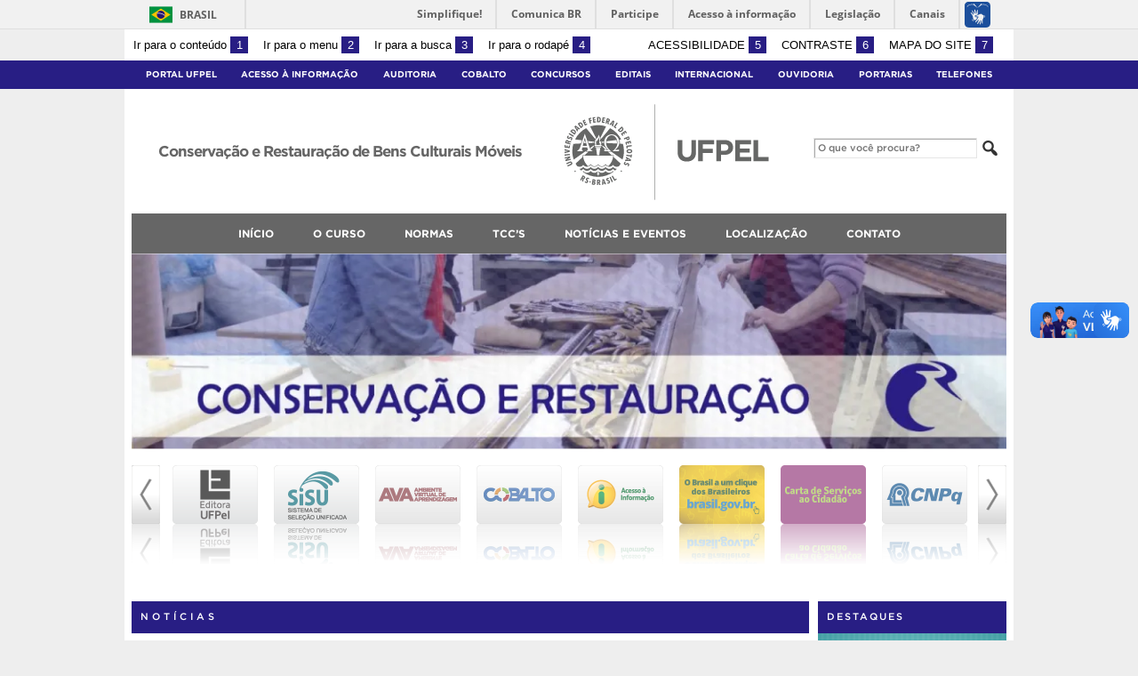

--- FILE ---
content_type: text/html; charset=UTF-8
request_url: https://wp.ufpel.edu.br/crbensmoveis/page/12/
body_size: 28090
content:
<!DOCTYPE html>
<html prefix="og: http://ogp.me/ns# fb: https://www.facebook.com/2008/fbml" lang="pt-BR">
<head>
	<meta http-equiv="Content-Type" content="text/html; charset=utf-8" />
	<meta name="viewport" content="width=device-width, initial-scale=1.0">
	<title>
		Conservação e Restauração de Bens Culturais Móveis	</title>
	<link rel="alternate" type="application/rss+xml" title="Conservação e Restauração de Bens Culturais Móveis" href="https://wp.ufpel.edu.br/crbensmoveis/feed/" />

	<meta property='og:title' content='Conservação e Restauração de Bens Culturais Móveis' />
<meta property='og:image' content='https://wp.ufpel.edu.br/crbensmoveis/wp-content/themes/UFPel2.0/imagens/escudo-fb.png' />
<meta property='og:site_name' content='Conservação e Restauração de Bens Culturais Móveis' />
<meta property='og:description' content='' />
<meta property='og:type' content='website' />
<meta property='og:url' content='http://wp.ufpel.edu.br/crbensmoveis/page/12/' />

	<meta name='robots' content='max-image-preview:large' />
<link rel='dns-prefetch' href='//www.google.com' />
<link rel='dns-prefetch' href='//barra.brasil.gov.br' />
<link rel='dns-prefetch' href='//secure.gravatar.com' />
<link rel='dns-prefetch' href='//stats.wp.com' />
<link rel='dns-prefetch' href='//v0.wordpress.com' />
<link rel='dns-prefetch' href='//widgets.wp.com' />
<link rel='dns-prefetch' href='//s0.wp.com' />
<link rel='dns-prefetch' href='//0.gravatar.com' />
<link rel='dns-prefetch' href='//1.gravatar.com' />
<link rel='dns-prefetch' href='//2.gravatar.com' />
<link rel='preconnect' href='//i0.wp.com' />
<style id='wp-img-auto-sizes-contain-inline-css' type='text/css'>
img:is([sizes=auto i],[sizes^="auto," i]){contain-intrinsic-size:3000px 1500px}
/*# sourceURL=wp-img-auto-sizes-contain-inline-css */
</style>
<style id='wp-emoji-styles-inline-css' type='text/css'>

	img.wp-smiley, img.emoji {
		display: inline !important;
		border: none !important;
		box-shadow: none !important;
		height: 1em !important;
		width: 1em !important;
		margin: 0 0.07em !important;
		vertical-align: -0.1em !important;
		background: none !important;
		padding: 0 !important;
	}
/*# sourceURL=wp-emoji-styles-inline-css */
</style>
<style id='wp-block-library-inline-css' type='text/css'>
:root{--wp-block-synced-color:#7a00df;--wp-block-synced-color--rgb:122,0,223;--wp-bound-block-color:var(--wp-block-synced-color);--wp-editor-canvas-background:#ddd;--wp-admin-theme-color:#007cba;--wp-admin-theme-color--rgb:0,124,186;--wp-admin-theme-color-darker-10:#006ba1;--wp-admin-theme-color-darker-10--rgb:0,107,160.5;--wp-admin-theme-color-darker-20:#005a87;--wp-admin-theme-color-darker-20--rgb:0,90,135;--wp-admin-border-width-focus:2px}@media (min-resolution:192dpi){:root{--wp-admin-border-width-focus:1.5px}}.wp-element-button{cursor:pointer}:root .has-very-light-gray-background-color{background-color:#eee}:root .has-very-dark-gray-background-color{background-color:#313131}:root .has-very-light-gray-color{color:#eee}:root .has-very-dark-gray-color{color:#313131}:root .has-vivid-green-cyan-to-vivid-cyan-blue-gradient-background{background:linear-gradient(135deg,#00d084,#0693e3)}:root .has-purple-crush-gradient-background{background:linear-gradient(135deg,#34e2e4,#4721fb 50%,#ab1dfe)}:root .has-hazy-dawn-gradient-background{background:linear-gradient(135deg,#faaca8,#dad0ec)}:root .has-subdued-olive-gradient-background{background:linear-gradient(135deg,#fafae1,#67a671)}:root .has-atomic-cream-gradient-background{background:linear-gradient(135deg,#fdd79a,#004a59)}:root .has-nightshade-gradient-background{background:linear-gradient(135deg,#330968,#31cdcf)}:root .has-midnight-gradient-background{background:linear-gradient(135deg,#020381,#2874fc)}:root{--wp--preset--font-size--normal:16px;--wp--preset--font-size--huge:42px}.has-regular-font-size{font-size:1em}.has-larger-font-size{font-size:2.625em}.has-normal-font-size{font-size:var(--wp--preset--font-size--normal)}.has-huge-font-size{font-size:var(--wp--preset--font-size--huge)}:root .has-text-align-center{text-align:center}:root .has-text-align-left{text-align:left}:root .has-text-align-right{text-align:right}.has-fit-text{white-space:nowrap!important}#end-resizable-editor-section{display:none}.aligncenter{clear:both}.items-justified-left{justify-content:flex-start}.items-justified-center{justify-content:center}.items-justified-right{justify-content:flex-end}.items-justified-space-between{justify-content:space-between}.screen-reader-text{word-wrap:normal!important;border:0;clip-path:inset(50%);height:1px;margin:-1px;overflow:hidden;padding:0;position:absolute;width:1px}.screen-reader-text:focus{background-color:#ddd;clip-path:none;color:#444;display:block;font-size:1em;height:auto;left:5px;line-height:normal;padding:15px 23px 14px;text-decoration:none;top:5px;width:auto;z-index:100000}html :where(.has-border-color){border-style:solid}html :where([style*=border-top-color]){border-top-style:solid}html :where([style*=border-right-color]){border-right-style:solid}html :where([style*=border-bottom-color]){border-bottom-style:solid}html :where([style*=border-left-color]){border-left-style:solid}html :where([style*=border-width]){border-style:solid}html :where([style*=border-top-width]){border-top-style:solid}html :where([style*=border-right-width]){border-right-style:solid}html :where([style*=border-bottom-width]){border-bottom-style:solid}html :where([style*=border-left-width]){border-left-style:solid}html :where(img[class*=wp-image-]){height:auto;max-width:100%}:where(figure){margin:0 0 1em}html :where(.is-position-sticky){--wp-admin--admin-bar--position-offset:var(--wp-admin--admin-bar--height,0px)}@media screen and (max-width:600px){html :where(.is-position-sticky){--wp-admin--admin-bar--position-offset:0px}}

/*# sourceURL=wp-block-library-inline-css */
</style><style id='global-styles-inline-css' type='text/css'>
:root{--wp--preset--aspect-ratio--square: 1;--wp--preset--aspect-ratio--4-3: 4/3;--wp--preset--aspect-ratio--3-4: 3/4;--wp--preset--aspect-ratio--3-2: 3/2;--wp--preset--aspect-ratio--2-3: 2/3;--wp--preset--aspect-ratio--16-9: 16/9;--wp--preset--aspect-ratio--9-16: 9/16;--wp--preset--color--black: #000000;--wp--preset--color--cyan-bluish-gray: #abb8c3;--wp--preset--color--white: #ffffff;--wp--preset--color--pale-pink: #f78da7;--wp--preset--color--vivid-red: #cf2e2e;--wp--preset--color--luminous-vivid-orange: #ff6900;--wp--preset--color--luminous-vivid-amber: #fcb900;--wp--preset--color--light-green-cyan: #7bdcb5;--wp--preset--color--vivid-green-cyan: #00d084;--wp--preset--color--pale-cyan-blue: #8ed1fc;--wp--preset--color--vivid-cyan-blue: #0693e3;--wp--preset--color--vivid-purple: #9b51e0;--wp--preset--gradient--vivid-cyan-blue-to-vivid-purple: linear-gradient(135deg,rgb(6,147,227) 0%,rgb(155,81,224) 100%);--wp--preset--gradient--light-green-cyan-to-vivid-green-cyan: linear-gradient(135deg,rgb(122,220,180) 0%,rgb(0,208,130) 100%);--wp--preset--gradient--luminous-vivid-amber-to-luminous-vivid-orange: linear-gradient(135deg,rgb(252,185,0) 0%,rgb(255,105,0) 100%);--wp--preset--gradient--luminous-vivid-orange-to-vivid-red: linear-gradient(135deg,rgb(255,105,0) 0%,rgb(207,46,46) 100%);--wp--preset--gradient--very-light-gray-to-cyan-bluish-gray: linear-gradient(135deg,rgb(238,238,238) 0%,rgb(169,184,195) 100%);--wp--preset--gradient--cool-to-warm-spectrum: linear-gradient(135deg,rgb(74,234,220) 0%,rgb(151,120,209) 20%,rgb(207,42,186) 40%,rgb(238,44,130) 60%,rgb(251,105,98) 80%,rgb(254,248,76) 100%);--wp--preset--gradient--blush-light-purple: linear-gradient(135deg,rgb(255,206,236) 0%,rgb(152,150,240) 100%);--wp--preset--gradient--blush-bordeaux: linear-gradient(135deg,rgb(254,205,165) 0%,rgb(254,45,45) 50%,rgb(107,0,62) 100%);--wp--preset--gradient--luminous-dusk: linear-gradient(135deg,rgb(255,203,112) 0%,rgb(199,81,192) 50%,rgb(65,88,208) 100%);--wp--preset--gradient--pale-ocean: linear-gradient(135deg,rgb(255,245,203) 0%,rgb(182,227,212) 50%,rgb(51,167,181) 100%);--wp--preset--gradient--electric-grass: linear-gradient(135deg,rgb(202,248,128) 0%,rgb(113,206,126) 100%);--wp--preset--gradient--midnight: linear-gradient(135deg,rgb(2,3,129) 0%,rgb(40,116,252) 100%);--wp--preset--font-size--small: 14px;--wp--preset--font-size--medium: 20px;--wp--preset--font-size--large: 22px;--wp--preset--font-size--x-large: 42px;--wp--preset--font-size--regular: 16px;--wp--preset--font-size--larger: 28px;--wp--preset--spacing--20: 0.44rem;--wp--preset--spacing--30: 0.67rem;--wp--preset--spacing--40: 1rem;--wp--preset--spacing--50: 1.5rem;--wp--preset--spacing--60: 2.25rem;--wp--preset--spacing--70: 3.38rem;--wp--preset--spacing--80: 5.06rem;--wp--preset--shadow--natural: 6px 6px 9px rgba(0, 0, 0, 0.2);--wp--preset--shadow--deep: 12px 12px 50px rgba(0, 0, 0, 0.4);--wp--preset--shadow--sharp: 6px 6px 0px rgba(0, 0, 0, 0.2);--wp--preset--shadow--outlined: 6px 6px 0px -3px rgb(255, 255, 255), 6px 6px rgb(0, 0, 0);--wp--preset--shadow--crisp: 6px 6px 0px rgb(0, 0, 0);}:where(.is-layout-flex){gap: 0.5em;}:where(.is-layout-grid){gap: 0.5em;}body .is-layout-flex{display: flex;}.is-layout-flex{flex-wrap: wrap;align-items: center;}.is-layout-flex > :is(*, div){margin: 0;}body .is-layout-grid{display: grid;}.is-layout-grid > :is(*, div){margin: 0;}:where(.wp-block-columns.is-layout-flex){gap: 2em;}:where(.wp-block-columns.is-layout-grid){gap: 2em;}:where(.wp-block-post-template.is-layout-flex){gap: 1.25em;}:where(.wp-block-post-template.is-layout-grid){gap: 1.25em;}.has-black-color{color: var(--wp--preset--color--black) !important;}.has-cyan-bluish-gray-color{color: var(--wp--preset--color--cyan-bluish-gray) !important;}.has-white-color{color: var(--wp--preset--color--white) !important;}.has-pale-pink-color{color: var(--wp--preset--color--pale-pink) !important;}.has-vivid-red-color{color: var(--wp--preset--color--vivid-red) !important;}.has-luminous-vivid-orange-color{color: var(--wp--preset--color--luminous-vivid-orange) !important;}.has-luminous-vivid-amber-color{color: var(--wp--preset--color--luminous-vivid-amber) !important;}.has-light-green-cyan-color{color: var(--wp--preset--color--light-green-cyan) !important;}.has-vivid-green-cyan-color{color: var(--wp--preset--color--vivid-green-cyan) !important;}.has-pale-cyan-blue-color{color: var(--wp--preset--color--pale-cyan-blue) !important;}.has-vivid-cyan-blue-color{color: var(--wp--preset--color--vivid-cyan-blue) !important;}.has-vivid-purple-color{color: var(--wp--preset--color--vivid-purple) !important;}.has-black-background-color{background-color: var(--wp--preset--color--black) !important;}.has-cyan-bluish-gray-background-color{background-color: var(--wp--preset--color--cyan-bluish-gray) !important;}.has-white-background-color{background-color: var(--wp--preset--color--white) !important;}.has-pale-pink-background-color{background-color: var(--wp--preset--color--pale-pink) !important;}.has-vivid-red-background-color{background-color: var(--wp--preset--color--vivid-red) !important;}.has-luminous-vivid-orange-background-color{background-color: var(--wp--preset--color--luminous-vivid-orange) !important;}.has-luminous-vivid-amber-background-color{background-color: var(--wp--preset--color--luminous-vivid-amber) !important;}.has-light-green-cyan-background-color{background-color: var(--wp--preset--color--light-green-cyan) !important;}.has-vivid-green-cyan-background-color{background-color: var(--wp--preset--color--vivid-green-cyan) !important;}.has-pale-cyan-blue-background-color{background-color: var(--wp--preset--color--pale-cyan-blue) !important;}.has-vivid-cyan-blue-background-color{background-color: var(--wp--preset--color--vivid-cyan-blue) !important;}.has-vivid-purple-background-color{background-color: var(--wp--preset--color--vivid-purple) !important;}.has-black-border-color{border-color: var(--wp--preset--color--black) !important;}.has-cyan-bluish-gray-border-color{border-color: var(--wp--preset--color--cyan-bluish-gray) !important;}.has-white-border-color{border-color: var(--wp--preset--color--white) !important;}.has-pale-pink-border-color{border-color: var(--wp--preset--color--pale-pink) !important;}.has-vivid-red-border-color{border-color: var(--wp--preset--color--vivid-red) !important;}.has-luminous-vivid-orange-border-color{border-color: var(--wp--preset--color--luminous-vivid-orange) !important;}.has-luminous-vivid-amber-border-color{border-color: var(--wp--preset--color--luminous-vivid-amber) !important;}.has-light-green-cyan-border-color{border-color: var(--wp--preset--color--light-green-cyan) !important;}.has-vivid-green-cyan-border-color{border-color: var(--wp--preset--color--vivid-green-cyan) !important;}.has-pale-cyan-blue-border-color{border-color: var(--wp--preset--color--pale-cyan-blue) !important;}.has-vivid-cyan-blue-border-color{border-color: var(--wp--preset--color--vivid-cyan-blue) !important;}.has-vivid-purple-border-color{border-color: var(--wp--preset--color--vivid-purple) !important;}.has-vivid-cyan-blue-to-vivid-purple-gradient-background{background: var(--wp--preset--gradient--vivid-cyan-blue-to-vivid-purple) !important;}.has-light-green-cyan-to-vivid-green-cyan-gradient-background{background: var(--wp--preset--gradient--light-green-cyan-to-vivid-green-cyan) !important;}.has-luminous-vivid-amber-to-luminous-vivid-orange-gradient-background{background: var(--wp--preset--gradient--luminous-vivid-amber-to-luminous-vivid-orange) !important;}.has-luminous-vivid-orange-to-vivid-red-gradient-background{background: var(--wp--preset--gradient--luminous-vivid-orange-to-vivid-red) !important;}.has-very-light-gray-to-cyan-bluish-gray-gradient-background{background: var(--wp--preset--gradient--very-light-gray-to-cyan-bluish-gray) !important;}.has-cool-to-warm-spectrum-gradient-background{background: var(--wp--preset--gradient--cool-to-warm-spectrum) !important;}.has-blush-light-purple-gradient-background{background: var(--wp--preset--gradient--blush-light-purple) !important;}.has-blush-bordeaux-gradient-background{background: var(--wp--preset--gradient--blush-bordeaux) !important;}.has-luminous-dusk-gradient-background{background: var(--wp--preset--gradient--luminous-dusk) !important;}.has-pale-ocean-gradient-background{background: var(--wp--preset--gradient--pale-ocean) !important;}.has-electric-grass-gradient-background{background: var(--wp--preset--gradient--electric-grass) !important;}.has-midnight-gradient-background{background: var(--wp--preset--gradient--midnight) !important;}.has-small-font-size{font-size: var(--wp--preset--font-size--small) !important;}.has-medium-font-size{font-size: var(--wp--preset--font-size--medium) !important;}.has-large-font-size{font-size: var(--wp--preset--font-size--large) !important;}.has-x-large-font-size{font-size: var(--wp--preset--font-size--x-large) !important;}
/*# sourceURL=global-styles-inline-css */
</style>

<style id='classic-theme-styles-inline-css' type='text/css'>
.wp-block-button__link{background-color:#32373c;border-radius:9999px;box-shadow:none;color:#fff;font-size:1.125em;padding:calc(.667em + 2px) calc(1.333em + 2px);text-decoration:none}.wp-block-file__button{background:#32373c;color:#fff}.wp-block-accordion-heading{margin:0}.wp-block-accordion-heading__toggle{background-color:inherit!important;color:inherit!important}.wp-block-accordion-heading__toggle:not(:focus-visible){outline:none}.wp-block-accordion-heading__toggle:focus,.wp-block-accordion-heading__toggle:hover{background-color:inherit!important;border:none;box-shadow:none;color:inherit;padding:var(--wp--preset--spacing--20,1em) 0;text-decoration:none}.wp-block-accordion-heading__toggle:focus-visible{outline:auto;outline-offset:0}
/*# sourceURL=https://wp.ufpel.edu.br/crbensmoveis/wp-content/plugins/gutenberg/build/styles/block-library/classic.css */
</style>
<link rel='stylesheet' id='contact-form-7-css' href='https://wp.ufpel.edu.br/crbensmoveis/wp-content/plugins/contact-form-7/includes/css/styles.css?ver=1768235136' type='text/css' media='all' />
<link rel='stylesheet' id='fa-solid-css' href='https://wp.ufpel.edu.br/crbensmoveis/wp-content/themes/UFPel2.0/vendor/fontawesome/css/solid.min.css?ver=1686149138' type='text/css' media='all' />
<link rel='stylesheet' id='fa-brands-css' href='https://wp.ufpel.edu.br/crbensmoveis/wp-content/themes/UFPel2.0/vendor/fontawesome/css/brands.min.css?ver=1686149138' type='text/css' media='all' />
<link rel='stylesheet' id='dashicons-css' href='https://wp.ufpel.edu.br/crbensmoveis/wp-includes/css/dashicons.min.css?ver=1768233223' type='text/css' media='all' />
<link rel='stylesheet' id='ufpel-css' href='https://wp.ufpel.edu.br/crbensmoveis/wp-content/themes/UFPel2.0/style.css?ver=1686149138' type='text/css' media='all' />
<style id='ufpel-inline-css' type='text/css'>

		.corTexto,
		#titulo:hover { color: #281e84; }
		.corFundo { background-color: #281e84; }
		.corBorda { border-color: #281e84; }
		.corFill  { fill: #281e84; }
		.dest_bloco:hover > .dest_bloco_titulo { color: #281e84; border-color: #281e84; }
		#nomesite { font-size: 1em; }
		#und_vinc { font-size: 1em; }
	
			#menu_principal { font-size: 12px;	}
			#menu_principal ul ul li { font-size: 13px; text-transform: none; }
			#menu_principal ul ul li a { font-weight: normal; }
			#menu_principal ul > li > a { padding-left: 20px; padding-right: 20px; }
		
			#menu_principal { text-align: center; }
		
/*# sourceURL=ufpel-inline-css */
</style>
<link rel='stylesheet' id='ufpel-contraste-css' href='https://wp.ufpel.edu.br/crbensmoveis/wp-content/themes/UFPel2.0/css/contraste.css?ver=1686149136' type='text/css' media='all' />
<link rel='stylesheet' id='jetpack_likes-css' href='https://wp.ufpel.edu.br/crbensmoveis/wp-content/plugins/jetpack/modules/likes/style.css?ver=1768235152' type='text/css' media='all' />
<link rel='stylesheet' id='federalfm-css' href='https://wp.ufpel.edu.br/crbensmoveis/wp-content/plugins/widgets-ufpel/radio/frontend.css?ver=1661875529' type='text/css' media='all' />
<link rel='stylesheet' id='federalfm-skin-css' href='https://wp.ufpel.edu.br/crbensmoveis/wp-content/plugins/widgets-ufpel/radio/jplayer/skin.css?ver=1661875529' type='text/css' media='all' />
<link rel='stylesheet' id='previsao-cppmet-css' href='https://wp.ufpel.edu.br/crbensmoveis/wp-content/plugins/widgets-ufpel/previsao/frontend.css?ver=1661875528' type='text/css' media='all' />
<link rel='stylesheet' id='arquivoinst-widget-css' href='https://wp.ufpel.edu.br/crbensmoveis/wp-content/plugins/widgets-ufpel/arquivo//frontend.css?ver=1661875528' type='text/css' media='all' />
<link rel='stylesheet' id='manchete-widget-styles-css' href='https://wp.ufpel.edu.br/crbensmoveis/wp-content/plugins/widgets-ufpel/manchete//frontend.css?ver=1661875528' type='text/css' media='all' />
<link rel='stylesheet' id='widget_attachments_frontend_css-css' href='https://wp.ufpel.edu.br/crbensmoveis/wp-content/plugins/attach-files-widget//assets/css/frontend.css?ver=1454595191' type='text/css' media='all' />
<script type="text/javascript" src="https://wp.ufpel.edu.br/crbensmoveis/wp-content/themes/UFPel2.0/js/menu-w3c/MenubarItemLinks.js?ver=1686149137" id="menubar-item-links-js"></script>
<script type="text/javascript" src="https://wp.ufpel.edu.br/crbensmoveis/wp-content/themes/UFPel2.0/js/menu-w3c/MenubarLinks.js?ver=1686149137" id="menubar-links-js"></script>
<script type="text/javascript" src="https://wp.ufpel.edu.br/crbensmoveis/wp-content/themes/UFPel2.0/js/menu-w3c/PopupMenuItemLinks.js?ver=1686149137" id="popup-menu-item-links-js"></script>
<script type="text/javascript" src="https://wp.ufpel.edu.br/crbensmoveis/wp-content/themes/UFPel2.0/js/menu-w3c/PopupMenuLinks.js?ver=1686149137" id="popup-menu-links-js"></script>
<script type="text/javascript" src="https://wp.ufpel.edu.br/crbensmoveis/wp-content/themes/UFPel2.0/js/reflex/reflex.js?ver=1686149137" id="reflex-js"></script>
<script type="text/javascript" src="https://wp.ufpel.edu.br/crbensmoveis/wp-includes/js/jquery/jquery.min.js?ver=1754069796" id="jquery-core-js"></script>
<script type="text/javascript" src="https://wp.ufpel.edu.br/crbensmoveis/wp-includes/js/jquery/jquery-migrate.min.js?ver=1693343920" id="jquery-migrate-js"></script>
<script type="text/javascript" src="https://wp.ufpel.edu.br/crbensmoveis/wp-content/themes/UFPel2.0/js/jcarousel/jquery.jcarousel.min.js?ver=1686149137" id="jcarousel-js"></script>
<script type="text/javascript" src="https://wp.ufpel.edu.br/crbensmoveis/wp-content/themes/UFPel2.0/js/jcarousel/jquery.jcarousel-swipe.min.js?ver=1686149137" id="jcarousel-swipe-js"></script>
<script type="text/javascript" id="base-site-js-extra">
/* <![CDATA[ */
var configTema = {"fixaScroll":"1"};
//# sourceURL=base-site-js-extra
/* ]]> */
</script>
<script type="text/javascript" src="https://wp.ufpel.edu.br/crbensmoveis/wp-content/themes/UFPel2.0/js/base.js?ver=1686149137" id="base-site-js"></script>
<script type="text/javascript" src="https://wp.ufpel.edu.br/crbensmoveis/wp-content/plugins/widgets-ufpel/radio/jplayer/jplayer/jquery.jplayer.min.js?ver=1661875529" id="federalfm-player-js"></script>
<script type="text/javascript" id="federalfm-js-extra">
/* <![CDATA[ */
var dadosPHP = {"widget_url":"https://wp.ufpel.edu.br/crbensmoveis/wp-content/plugins/widgets-ufpel/radio/","autoplay":"","msg_agora":"Agora:","msg_erro":"Fluxo de \u00e1udio n\u00e3o dispon\u00edvel"};
//# sourceURL=federalfm-js-extra
/* ]]> */
</script>
<script type="text/javascript" src="https://wp.ufpel.edu.br/crbensmoveis/wp-content/plugins/widgets-ufpel/radio/frontend.js?ver=1757509216" id="federalfm-js"></script>
<script type="text/javascript" src="https://wp.ufpel.edu.br/crbensmoveis/wp-content/themes/UFPel2.0/widgets/linksdestacados/widget.js?ver=1686149139" id="linksdestacados-widget-script-js"></script>
<link rel="https://api.w.org/" href="https://wp.ufpel.edu.br/crbensmoveis/wp-json/" /><link rel="EditURI" type="application/rsd+xml" title="RSD" href="https://wp.ufpel.edu.br/crbensmoveis/xmlrpc.php?rsd" />
<link rel='shortlink' href='https://wp.me/8AfLG' />
<meta name="viewport" content="initial-scale=1.0, user-scalable=yes" />	<style>img#wpstats{display:none}</style>
		<link rel="icon" href="https://i0.wp.com/wp.ufpel.edu.br/crbensmoveis/files/2016/01/cropped-12399346_10208232280547129_1792795535_n.jpg?fit=32%2C32&#038;ssl=1" sizes="32x32" />
<link rel="icon" href="https://i0.wp.com/wp.ufpel.edu.br/crbensmoveis/files/2016/01/cropped-12399346_10208232280547129_1792795535_n.jpg?fit=192%2C192&#038;ssl=1" sizes="192x192" />
<link rel="apple-touch-icon" href="https://i0.wp.com/wp.ufpel.edu.br/crbensmoveis/files/2016/01/cropped-12399346_10208232280547129_1792795535_n.jpg?fit=180%2C180&#038;ssl=1" />
<meta name="msapplication-TileImage" content="https://i0.wp.com/wp.ufpel.edu.br/crbensmoveis/files/2016/01/cropped-12399346_10208232280547129_1792795535_n.jpg?fit=270%2C270&#038;ssl=1" />

<!-- Matomo -->
<script type="text/javascript">
  var _paq = _paq || [];
  _paq.push(['trackPageView']);
  _paq.push(['enableLinkTracking']);
  (function() {
    var u="https://stats.ufpel.edu.br/";
    _paq.push(['setTrackerUrl', u+'piwik.php']);
    _paq.push(['setSiteId', '5']);
    var d=document, g=d.createElement('script'), s=d.getElementsByTagName('script')[0];
    g.type='text/javascript'; g.async=true; g.defer=true; g.src=u+'piwik.js'; s.parentNode.insertBefore(g,s);
  })();
</script>
<noscript><p><img src="https://stats.ufpel.edu.br/piwik.php?idsite=5&amp;rec=1" style="border:0;" alt="" /></p></noscript>
<!-- End Matomo Code -->

<link rel='stylesheet' id='jetpack-swiper-library-css' href='https://wp.ufpel.edu.br/crbensmoveis/wp-content/plugins/jetpack/_inc/blocks/swiper.css?ver=1768235152' type='text/css' media='all' />
<link rel='stylesheet' id='jetpack-carousel-css' href='https://wp.ufpel.edu.br/crbensmoveis/wp-content/plugins/jetpack/modules/carousel/jetpack-carousel.css?ver=1768235152' type='text/css' media='all' />
</head>

<body class="home blog paged paged-12 wp-theme-UFPel20">

	<script type="text/javascript">
		var templateUrl = "https://wp.ufpel.edu.br/crbensmoveis/wp-content/themes/UFPel2.0";
	</script>

	<div id="box">
	<header>
		<div id="barra-acessibilidade" class="wrapper barra-acessibilidade clearfix">
			<ul class="atalhos-acessibilidade atalhos-acessibilidade-desktop">
				<li><a accesskey="1" href="#inicioConteudo">Ir para o conteúdo <span class="corFundo">1</span></a></li>
				<li><a accesskey="2" href="#menu_principal" id="irMenu">Ir para o menu <span class="corFundo">2</span></a></li>
				<li><a accesskey="3" href="#campoBusca" id="irBusca">Ir para a busca <span class="corFundo">3</span></a></li>
				<li><a accesskey="4" href="#foot_content">Ir para o rodapé <span class="corFundo">4</span></a></li>
			</ul>
			<ul class="atalhos-acessibilidade atalhos-acessibilidade-gerais">
				<li><a accesskey="5" href="https://wp.ufpel.edu.br/crbensmoveis/recursos-de-acessibilidade" class="caps">Acessibilidade <span class="corFundo">5</span></a></li>
				<li><a accesskey="6" href="#contraste" id="contraste" class="caps">Contraste <span class="corFundo">6</span></a></li>
				<li><a accesskey="7" href="https://wp.ufpel.edu.br/crbensmoveis/mapa-do-site" id="contraste" class="caps">Mapa do site <span class="corFundo">7</span></a></li>
			</ul>
		</div>

					<div id="barra-brasil" style="background: #7F7F7F; height: 20px; padding: 0 0 0 10px; display: block; box-sizing: border-box;">
				<ul id="menu-barra-temp" style="list-style:none;">
					<li style="display:inline; float:left;padding-right:10px; margin-right:10px; border-right:1px solid #EDEDED"><a href="http://brasil.gov.br" style="font-family:sans,sans-serif; text-decoration:none; color:white;">Portal do Governo Brasileiro</a></li>
					<li><a style="font-family:sans,sans-serif; text-decoration:none; color:white;" href="http://epwg.governoeletronico.gov.br/barra/atualize.html">Atualize sua Barra de Governo</a></li>
				</ul>
			</div>
		
		<div id="menu_ufpel" class="corFundo">
			<div class="hor_center" id="menu_ufpel_list">
				<button class="ufpel-toggle"><span class="dashicons dashicons-menu"></span></button>
				<ul id="menu-menu-ufpel" class="menu corFundo">
					<li><a href="https://ufpel.edu.br">Portal UFPel</a></li>
				<li><a href="http://wp.ufpel.edu.br/acessoainformacao" title="Acesso à Informação &#8211; UFPel">Acesso à Informação</a></li><li><a href="http://wp.ufpel.edu.br/audin/" title="Auditoria Interna">Auditoria</a></li><li><a href="https://cobalto.ufpel.edu.br" title="Cobalto &#8211; Sistema Integrado de Gestão">Cobalto</a></li><li><a href="http://concursos.ufpel.edu.br" title="Concursos">Concursos</a></li><li><a href="http://portal.ufpel.edu.br/editais/" title="Editais">Editais</a></li><li><a href="https://wp.ufpel.edu.br/international/" title="Internacional">Internacional</a></li><li><a href="http://wp.ufpel.edu.br/ouvidoria" title="">Ouvidoria</a></li><li><a href="http://reitoria.ufpel.edu.br/portarias/" title="Portarias">Portarias</a></li><li><a href="https://cobalto.ufpel.edu.br/portal/consultas/guiatelefonicopublico" title="Guia Telefônico Interno">Telefones</a></li>				</ul>
			</div>
		</div>

		<div class="wrapper">
			<div class="header_content_filler"></div>
			<div id="header_content">
				<a href="https://wp.ufpel.edu.br/crbensmoveis" title="Página inicial">
					<div id="titulo">
						<span id="und_vinc"></span>
						<span id="nomesite">Conservação e Restauração de Bens Culturais Móveis</span>
						<span id="descricaosite"></span>
					</div>
				</a>
				<a href="https://ufpel.edu.br" title="Portal UFPel">
					<div id="escudo"></div>
				</a>

				<div id="busca">
					<form role="search" method="get" id="searchform" action="https://wp.ufpel.edu.br/crbensmoveis/">
    <div>
        <input type="text" value="" name="s" id="campoBusca" placeholder="O que você procura?">
<!--        <input type="submit" id="botaoBusca" value="" title="Pesquisar na UFPel"> -->
        <span class="dashicons dashicons-search"></span>
    </div>
</form>				</div>
			</div>
			<div class="limpa"></div>
		</div>

		<div class="wrapper">
			<nav id="menu_principal" aria-label="Menu principal">
				<button class="principal-toggle"><span class="dashicons dashicons-menu"></span> &nbsp;MENU</button>
<ul id="menu-principal" class="menu"><li id="menu-item-2028" class="menu-item menu-item-type-custom menu-item-object-custom current-menu-item menu-item-home menu-item-2028"><a href="https://wp.ufpel.edu.br/crbensmoveis/">Início</a></li>
<li id="menu-item-2034" class="menu-item menu-item-type-post_type menu-item-object-page menu-item-has-children menu-item-2034"><a href="https://wp.ufpel.edu.br/crbensmoveis/informacoes-sobre-o-curso/">O CURSO</a>
<ul class="sub-menu">
	<li id="menu-item-2048" class="menu-item menu-item-type-post_type menu-item-object-page menu-item-2048"><a href="https://wp.ufpel.edu.br/crbensmoveis/colegiado/">COLEGIADO</a></li>
	<li id="menu-item-2035" class="menu-item menu-item-type-post_type menu-item-object-page menu-item-2035"><a href="https://wp.ufpel.edu.br/crbensmoveis/informacoes-sobre-o-curso/grade-curricular-6/">GRADE CURRICULAR</a></li>
	<li id="menu-item-2339" class="menu-item menu-item-type-post_type menu-item-object-page menu-item-2339"><a href="https://wp.ufpel.edu.br/crbensmoveis/projeto-pedagogico-do-curso/">PROJETO PEDAGÓGICO DO CURSO</a></li>
	<li id="menu-item-2047" class="menu-item menu-item-type-post_type menu-item-object-page menu-item-2047"><a href="https://wp.ufpel.edu.br/crbensmoveis/informacoes-sobre-o-curso/papel-do-conservador-restaurador/">COMPETÊNCIAS E HABILIDADES</a></li>
	<li id="menu-item-2046" class="menu-item menu-item-type-post_type menu-item-object-page menu-item-2046"><a href="https://wp.ufpel.edu.br/crbensmoveis/informacoes-sobre-o-curso/areas-de-atuacao/">ÁREAS DE ATUAÇÃO</a></li>
	<li id="menu-item-2934" class="menu-item menu-item-type-post_type menu-item-object-page menu-item-2934"><a href="https://wp.ufpel.edu.br/crbensmoveis/centro-academico/">CENTRO ACADÊMICO</a></li>
	<li id="menu-item-2029" class="menu-item menu-item-type-post_type menu-item-object-page menu-item-2029"><a href="https://wp.ufpel.edu.br/crbensmoveis/pet-c-r/">PET-CR</a></li>
</ul>
</li>
<li id="menu-item-2302" class="menu-item menu-item-type-post_type menu-item-object-page menu-item-2302"><a href="https://wp.ufpel.edu.br/crbensmoveis/normas/">NORMAS</a></li>
<li id="menu-item-2325" class="menu-item menu-item-type-post_type menu-item-object-page menu-item-2325"><a href="https://wp.ufpel.edu.br/crbensmoveis/tccs/">TCC’s</a></li>
<li id="menu-item-2061" class="menu-item menu-item-type-post_type menu-item-object-page menu-item-2061"><a href="https://wp.ufpel.edu.br/crbensmoveis/noticias/">NOTÍCIAS E EVENTOS</a></li>
<li id="menu-item-2049" class="menu-item menu-item-type-post_type menu-item-object-page menu-item-2049"><a href="https://wp.ufpel.edu.br/crbensmoveis/localizacao/">LOCALIZAÇÃO</a></li>
<li id="menu-item-2051" class="menu-item menu-item-type-post_type menu-item-object-page menu-item-2051"><a href="https://wp.ufpel.edu.br/crbensmoveis/contatolinks/">CONTATO</a></li>
</ul>			</nav>
		</div>
		<div class="limpa"></div>

		
	</header>
	<div class="limpa"></div>


	<a href="#" id="inicioConteudo" name="inicioConteudo" class="leitor-tela">Início do conteúdo</a>
<div id="index">

	<link rel="stylesheet" type="text/css" href="https://wp.ufpel.edu.br/crbensmoveis/wp-content/themes/UFPel2.0/modulos/01-moduloImagemdest/estilo.css" />
		<div id="modulo-imagemdest0" class="wrapper modulos moduloimgdest">
			<div id="imgDest" data-jcarousel="true">
				<ul>
<li><img width="1024" height="228" src="https://i0.wp.com/wp.ufpel.edu.br/crbensmoveis/files/2020/10/Image-4.jpeg?fit=1024%2C228&amp;ssl=1" class="attachment-large size-large wp-post-image" alt="" srcset="https://i0.wp.com/wp.ufpel.edu.br/crbensmoveis/files/2020/10/Image-4.jpeg?w=1280&amp;ssl=1 1280w, https://i0.wp.com/wp.ufpel.edu.br/crbensmoveis/files/2020/10/Image-4.jpeg?resize=400%2C89&amp;ssl=1 400w, https://i0.wp.com/wp.ufpel.edu.br/crbensmoveis/files/2020/10/Image-4.jpeg?resize=1024%2C228&amp;ssl=1 1024w, https://i0.wp.com/wp.ufpel.edu.br/crbensmoveis/files/2020/10/Image-4.jpeg?resize=768%2C171&amp;ssl=1 768w" sizes="(max-width: 1024px) 100vw, 1024px" data-attachment-id="2680" data-permalink="https://wp.ufpel.edu.br/crbensmoveis/imagem-de-capa/2679/image-4/" data-orig-file="https://i0.wp.com/wp.ufpel.edu.br/crbensmoveis/files/2020/10/Image-4.jpeg?fit=1280%2C285&amp;ssl=1" data-orig-size="1280,285" data-comments-opened="0" data-image-meta="{&quot;aperture&quot;:&quot;0&quot;,&quot;credit&quot;:&quot;&quot;,&quot;camera&quot;:&quot;&quot;,&quot;caption&quot;:&quot;&quot;,&quot;created_timestamp&quot;:&quot;0&quot;,&quot;copyright&quot;:&quot;&quot;,&quot;focal_length&quot;:&quot;0&quot;,&quot;iso&quot;:&quot;0&quot;,&quot;shutter_speed&quot;:&quot;0&quot;,&quot;title&quot;:&quot;&quot;,&quot;orientation&quot;:&quot;0&quot;}" data-image-title="Image 4" data-image-description="" data-image-caption="" data-medium-file="https://i0.wp.com/wp.ufpel.edu.br/crbensmoveis/files/2020/10/Image-4.jpeg?fit=400%2C89&amp;ssl=1" data-large-file="https://i0.wp.com/wp.ufpel.edu.br/crbensmoveis/files/2020/10/Image-4.jpeg?fit=1024%2C228&amp;ssl=1" /></li></ul>			</div>
		</div>
		<script>

			jQuery(document).ready(function($) {

				$('#imgDest').jcarousel({
					wrap: 'circular',
										visible: 1
				})
				.jcarouselAutoscroll({
					interval: 5000,
										autostart: true
				})
				.hover(function() {
					$(this).jcarouselAutoscroll('stop');
				}, function() {
					$(this).jcarouselAutoscroll('start');
				})
				.jcarouselSwipe();

				
		$('.imgDest-pagination')
			.on('jcarouselpagination:active', 'a', function() {
				$(this).addClass('imgdest-select-active');
			})
			.on('jcarouselpagination:inactive', 'a', function() {
				$(this).removeClass('imgdest-select-active');
			})
			.jcarouselPagination({
				'item': function(page, carouselItems) {
					return '<a class="imgdest-select" href="#' + page + '"></a>';
				}
			});

		});
		</script>
<link rel="stylesheet" type="text/css" href="https://wp.ufpel.edu.br/crbensmoveis/wp-content/themes/UFPel2.0/modulos/05-moduloCarossel/estilo.css" />	<div id="modulo-carossel2" class="wrapper modulos modulo-carrossel">
		<div class="carousel_banners">
			<div id="banners_content">
				<ul>
														<li>
										<a href="https://wp.ufpel.edu.br/cra/calendarios-academicos/">
											<img src="https://portal.ufpel.edu.br/wp-content/uploads/Calendário_Acadêmico_Tradicional_Artboard.png" title="Calendário Acadêmico" class="reflex itiltnone iheight70 iopacity60">
										</a>
									</li>
																<li>
										<a href="http://wp.ufpel.edu.br/cid/">
											<img src="https://portal.ufpel.edu.br/wp-content/uploads/CODIN_Banners-Retina-192x132pX.png" title="CODIN &#8211; Coordenação de Diversidade e Inclusão" class="reflex itiltnone iheight70 iopacity60">
										</a>
									</li>
																<li>
										<a href="http://www.periodicos.capes.gov.br/">
											<img src="https://portal.ufpel.edu.br/wp-content/uploads/WPPORTALUFPEL-Banner-Retina-192x132px-Periodicos-CAPES.png" title="Portal de Periódicos da CAPES" class="reflex itiltnone iheight70 iopacity60">
										</a>
									</li>
																<li>
										<a href="http://wp.ufpel.edu.br/editoraufpel/">
											<img src="https://portal.ufpel.edu.br/wp-content/uploads/Ed-UFPel_Banners-Retina-192x132px.png" title="Editora e Gráfica Universitária" class="reflex itiltnone iheight70 iopacity60">
										</a>
									</li>
																<li>
										<a href="http://wp.ufpel.edu.br/sisu">
											<img src="https://portal.ufpel.edu.br/wp-content/uploads/Banners-Retina-192x132px__sisu.png" title="SiSU" class="reflex itiltnone iheight70 iopacity60">
										</a>
									</li>
																<li>
										<a href="http://ava.ufpel.edu.br/pre/">
											<img src="https://portal.ufpel.edu.br/wp-content/uploads/WPUFPEL-PORTAL-Banner-Retina-192x132px-AVA.png" title="AVA &#8211; Ambiente Virtual de Aprendizagem" class="reflex itiltnone iheight70 iopacity60">
										</a>
									</li>
																<li>
										<a href="https://cobalto.ufpel.edu.br">
											<img src="https://portal.ufpel.edu.br/wp-content/uploads/WPUFPEL-PORTAL-Banner-Retina-192x132px-Cobalto.png" title="Cobalto &#8211; Sistema Integrado de Gestão" class="reflex itiltnone iheight70 iopacity60">
										</a>
									</li>
																<li>
										<a href="http://wp.ufpel.edu.br/acessoainformacao/">
											<img src="https://portal.ufpel.edu.br/wp-content/uploads/WPPORTALUFPEL-Banner-Retina-192x132px-AI.png" title="Acesso à Informação" class="reflex itiltnone iheight70 iopacity60">
										</a>
									</li>
																<li>
										<a href="http://www.brasil.gov.br/">
											<img src="https://portal.ufpel.edu.br/wp-content/uploads/WPUFPEL-PORTAL-Banner-Retina-192x132px-PortalBrasil.png" title="Portal Brasil" class="reflex itiltnone iheight70 iopacity60">
										</a>
									</li>
																<li>
										<a href="https://wp.ufpel.edu.br/acessoainformacao/files/2018/03/Carta-de-Servicos-ao-Cidadao.pdf">
											<img src="https://portal.ufpel.edu.br/wp-content/uploads/CSC_Banners-Retina-192x132px.png" title="Carta de Serviços ao Cidadão" class="reflex itiltnone iheight70 iopacity60">
										</a>
									</li>
																<li>
										<a href="http://cnpq.br">
											<img src="https://portal.ufpel.edu.br/wp-content/uploads/WPUFPEL-PORTAL-Banner-Retina-192x132px-CNPQ.png" title="CNPq" class="reflex itiltnone iheight70 iopacity60">
										</a>
									</li>
																<li>
										<a href="http://capes.gov.br">
											<img src="https://portal.ufpel.edu.br/wp-content/uploads/WPUFPEL-PORTAL-Banner-Retina-192x132px-CAPES.png" title="CAPES" class="reflex itiltnone iheight70 iopacity60">
										</a>
									</li>
																<li>
										<a href="http://www.cienciasemfronteiras.gov.br/">
											<img src="https://portal.ufpel.edu.br/wp-content/uploads/WPPORTALUFPEL-Banner-Retina-192x132px-CSF.png" title="Ciência sem Fronteiras" class="reflex itiltnone iheight70 iopacity60">
										</a>
									</li>
																<li>
										<a href="http://http://www.fapergs.rs.gov.br/">
											<img src="https://portal.ufpel.edu.br/wp-content/uploads/WPUFPEL-PORTAL-Banner-Retina-192x132px-FAPERGS.png" title="FAPERGS" class="reflex itiltnone iheight70 iopacity60">
										</a>
									</li>
																<li>
										<a href="http://www.finep.gov.br">
											<img src="https://portal.ufpel.edu.br/wp-content/uploads/Banners-Finep-192x132px.png" title="FINEP" class="reflex itiltnone iheight70 iopacity60">
										</a>
									</li>
																<li>
										<a href="http://wp.ufpel.edu.br/ouvidoria/">
											<img src="https://portal.ufpel.edu.br/wp-content/uploads/WPUFPEL-PORTAL-Banner-Retina-192x132px-Ouvidoria.png" title="Ouvidoria" class="reflex itiltnone iheight70 iopacity60">
										</a>
									</li>
																<li>
										<a href="http://reitoria.ufpel.edu.br/portarias">
											<img src="https://portal.ufpel.edu.br/wp-content/uploads/WPUFPEL-PORTAL-Banner-Retina-192x132px-Portarias.png" title="Portarias" class="reflex itiltnone iheight70 iopacity60">
										</a>
									</li>
																<li>
										<a href="https://wp.ufpel.edu.br/transporte/">
											<img src="https://portal.ufpel.edu.br/wp-content/uploads/WPUFPEL-PORTAL-Banner-Retina-192x132-TransporteApoio.png" title="Transporte de Apoio" class="reflex itiltnone iheight70 iopacity60">
										</a>
									</li>
																<li>
										<a href="http://wp.ufpel.edu.br/sisbi/">
											<img src="https://portal.ufpel.edu.br/wp-content/uploads/WPUFPEL-PORTAL-Banner-Retina-192x132px-Bibliotecas.png" title="Bibliotecas" class="reflex itiltnone iheight70 iopacity60">
										</a>
									</li>
																<li>
										<a href="http://wp.ufpel.edu.br/ouvidoria/">
											<img src="https://portal.ufpel.edu.br/wp-content/uploads/WPUFPEL-PORTAL-Banner-Retina-192x132px-Ouvidoria.png" title="Ouvidoria" class="reflex itiltnone iheight70 iopacity60">
										</a>
									</li>
																<li>
										<a href="http://wp.ufpel.edu.br/scs/">
											<img src="https://portal.ufpel.edu.br/wp-content/uploads/WPUFPEL-PORTAL-Banner-Retina-192x132px-ConselhosSuperiores.png" title="Conselhos Superiores" class="reflex itiltnone iheight70 iopacity60">
										</a>
									</li>
																<li>
										<a href="http://wp.ufpel.edu.br/cra">
											<img src="https://portal.ufpel.edu.br/wp-content/uploads/WPUFPEL-PORTAL-Banner-Retina-192x132px-RegistrosAcademicos.png" title="Coordenação de Registros Acadêmicos &#8211; CRA / PRG" class="reflex itiltnone iheight70 iopacity60">
										</a>
									</li>
																<li>
										<a href="https://www.gov.br/ebserh/pt-br/hospitais-universitarios/regiao-sul/he-ufpel">
											<img src="https://portal.ufpel.edu.br/wp-content/uploads/WPUFPEL-PORTAL-Banner-Retina-192x132px-HE.png" title="Hospital Escola" class="reflex itiltnone iheight70 iopacity60">
										</a>
									</li>
																<li>
										<a href="http://wp.ufpel.edu.br/proplan/nge/pedidos-de-agendamento/">
											<img src="https://portal.ufpel.edu.br/wp-content/uploads/WPUFPEL-PORTAL-Banner-Retina-192x132px-Agendamento-Das-Salas.png" title="Agendamento das Salas" class="reflex itiltnone iheight70 iopacity60">
										</a>
									</li>
											</ul>
			</div>
			<div id="carousel_banners_left"><a href="#" class="prev-navigation"><img class="reflex itiltnone iheight70 iopacity60" src="https://wp.ufpel.edu.br/crbensmoveis/wp-content/themes/UFPel2.0/imagens/icones/prev1.png" alt="Anterior"></a></div>
			<div id="carousel_banners_right"><a href="#" class="next-navigation"><img class="reflex itiltnone iheight70 iopacity60" src="https://wp.ufpel.edu.br/crbensmoveis/wp-content/themes/UFPel2.0/imagens/icones/next1.png" alt="Próximo"></a></div>
		</div>

		<script>
			jQuery(document).ready(function($) {
				if ( $('#banners_content ul').children().length ) {

					$('#banners_content')
					.jcarousel({
						'wrap': 'circular'
					})
					.jcarouselSwipe();


					if ( $('#banners_content ul').children().length > 8 ){
						$('#banners_content').jcarouselAutoscroll({
							'interval': 1000,
						}).hover(function() {
							$(this).jcarouselAutoscroll('stop');
						}, function() {
							$(this).jcarouselAutoscroll('start');
						});
					}

					$("#banners_content li a").fadeTo('1', '0.65');

					$("#banners_content li a").hover(
						function() {
							$(this).fadeTo('0.8', '1');
						}, function() {
							$(this).fadeTo('0.8', '0.65');
						}
					);

					$('.next-navigation')
						.on('inactive.jcarouselcontrol', function() {
							$(this).addClass('inactive');
						})
						.on('active.jcarouselcontrol', function() {
							$(this).removeClass('inactive');
						})
						.jcarouselControl({
							target: '+=1'
						});

					$('.prev-navigation')
						.on('inactive.jcarouselcontrol', function() {
							$(this).addClass('inactive');
						})
						.on('active.jcarouselcontrol', function() {
							$(this).removeClass('inactive');
						})
						.jcarouselControl({
							target: '-=1'
						});
				}
			});
		</script>


	</div>

<link rel="stylesheet" type="text/css" href="https://wp.ufpel.edu.br/crbensmoveis/wp-content/themes/UFPel2.0/modulos/04-moduloLista/estilo.css" />	<div id="modulo-lista1" class="wrapper modulos">

		<div id="modulo_list_content">
			<section id="modulo_list_bloco">
				<ul>

				<div class="content_header corFundo">Notícias</div>

				
						<li id="post-1316" class="modulo_lista_post post-1316 post type-post status-publish format-standard hentry category-noticias">
							<article>
								<h1 class="corTexto"><a href="https://wp.ufpel.edu.br/crbensmoveis/2014/05/07/formatura-do-curso-de-conservacao-e-restauro/">Formatura do Curso de Conservação e Restauro.</a></h1>
								<time datetime="2014-05-07T00:25:43-03:00">07/05/2014</time>

								<p>No dia 12 de abril, o curso de Conservação e Restauro teve a honra de formar sua turma que ingressou no ano de 2010. A cerimônia externa foi realizada no auditório da Faculdade de Direito da Universidade Federal de Pelotas. A solenidade contou com as professoras homenageadas Luiza Fabiana Neitzke de Carvalho e Silvana de Fátima Bojanoski (coordenadora atual do curso), com o paraninfo Roberto Heiden e a patronesse professora Francisca Michelon. O professor Sidney Gonçalves Vieira, diretor do Instituto de Ciências Humanas, presidiu a solenidade. Em outra solenidade interna formaram-se Bárbara Borck e Ana Paula Leal, esta solenidade teve a presença da Professora e atual coordenadora do curso de Conservação e Restauração Silvana de Fátima Bojanoski. A Bacharel em Conservação e Restauro de Bens Culturais Móveis Degli Quevedo, recebeu o prêmio de 1º lugar do Curso de Conservação e Restauro de Bens Culturais Móveis, por sua dedicação ao longo do curso. Parabéns!</p>
<p>Por Cristiane Rodrigues</p>
<p><a href="https://i0.wp.com/wp.ufpel.edu.br/crbensmoveis/files/2014/05/xcxcvxcvxcv.jpg?ssl=1"><img data-recalc-dims="1" id="i-1320" class=" wp-image" src="https://i0.wp.com/wp.ufpel.edu.br/crbensmoveis/files/2014/05/xcxcvxcvxcv.jpg?resize=622%2C500&#038;ssl=1" alt="Imagem" width="622" height="500" /></a></p>

								
								<div class="limpa"></div>
							</article>
						</li>

				
						<li id="post-1311" class="modulo_lista_post post-1311 post type-post status-publish format-standard hentry category-noticias">
							<article>
								<h1 class="corTexto"><a href="https://wp.ufpel.edu.br/crbensmoveis/2014/05/06/ii-semana-da-conservacao-e-restauro/">II Semana da Conservação e Restauro</a></h1>
								<time datetime="2014-05-06T23:41:23-03:00">06/05/2014</time>

								<p>Este importante evento, foi realizado pelo grupo PET do Curso de Conservação e Restauração de Bens Culturais Móveis da Universidade Federal de Pelotas.</p>
<p>O PET foi implantado em Dezembro de 2010 e desde então é composto por doze bolsistas e dois voluntários. Segundo a professora e tutora do grupo, Francisca Ferreira Michelon, o principal objetivo do PET é a formação pedagógica dos alunos integrantes do Curso de Conservação e Restauro fundada através da ação coletiva, da interdisciplinaridade e da indissociabilidade entre ensino, pesquisa e extensão e busca que essas metas ocorram em ações contínuas com a comunidade.</p>
<p>A II Semana de Conservação e Restauro, trouxe a tona temas bastante diversificados, relacionados à conservação e restauração de bens culturais. A programação se estendeu do dia 23 ao dia 26 de Abril e contou com oficinas e cursos, além de mesas redondas e palestras. As palestras ocorreram em um dos principais cartões postais da cidade de Pelotas, trata-se de um prédio histórico construído em 1878, que serviu como residência da família do Conselheiro Francisco Antunes Maciel. Hoje, o Casarão 08, como é conhecido abriga o Museu do Doce, projeto realizado pela Professora Nóris Leal do Curso de Museologia.</p>
<p>No dia 23 de Abril o evento contou com a participação do Conservador Markus Wilimzig, que trouxe o tema: Danos físicos, químicos e biológicos nos materiais de construção. No dia 24, contamos com a presença do Professor Roberto Weider de Assis Franco, professor da Universidade Estadual do Norte Fluminense que apresentou o tema intitulado como: Física aplicada ao estudo de pinturas, esculturas e cerâmicas. No dia 25 o Conservador Antonio Gonçalves da Silva, representante do Arquivo Nacional, trouxe como tema: Características tecnológicas dos adesivos empregados na conservação de acervos. Ao término do evento foi servido aos presentes um coquetel de encerramento.</p>
<p>Em paralelo as palestras principais, ocorreram diversas atividades, tais como: mesas redondas, oficinas e minicursos. Para as oficinas contamos com a participação da Professora Andréa Lacerda Bachettini que ministrou a oficina Conservação de Acervos Museológicos. A professora e coordenadora do Curso Silvana Bojanoski ministrou a oficina de Planejamento de Conservação de Acervos Bibliográficos e Documentais. Contamos com a participação da conservadora Ângela Macalossi que contribuiu com a oficina Fotografia de obras de arte. As conservadoras restauradoras Suélen Neubert, Degli Quevedo, Rosaura Isquierdo e Jossana Coelho, apresentaram a oficina intitulada como: Embalagens para fotografias de acervo. Contamos também, com a participação do acadêmico Jairo Kaster com a oficina de Biscuit. A conservadora Claudia Lacerda, contribuiu com a oficina intitulada: Técnicas de Reintegração Pictórica. A Professora do Curso de Museologia Nóris Leal proporcionou à comunidade a oficina sobre a Regulamentação do Estatuto dos Museus.</p>
<p>É importante salientar que são eventos como esse que promovem a interação entre a comunidade acadêmica, proporcionando aos discentes, interesse para as mais diversas áreas que abrangem a conservação e o restauro de bens culturais móveis.</p>
<p><strong><em>Por Cristiane Rodrigues</em></strong></p>
<p><a href="https://i0.wp.com/wp.ufpel.edu.br/crbensmoveis/files/2014/05/ddddd.jpg?ssl=1" target="_blank"><img data-recalc-dims="1" id="i-1312" class="alignleft" src="https://i0.wp.com/wp.ufpel.edu.br/crbensmoveis/files/2014/05/ddddd.jpg?resize=574%2C429&#038;ssl=1" alt="Imagem" width="574" height="429" /></a></p>
<p>&nbsp;</p>
<p>&nbsp;</p>

								
								<div class="limpa"></div>
							</article>
						</li>

				
						<li id="post-1304" class="modulo_lista_post post-1304 post type-post status-publish format-image hentry category-noticias post_format-post-format-image">
							<article>
								<h1 class="corTexto"><a href="https://wp.ufpel.edu.br/crbensmoveis/2014/04/22/2-semana-de-conservacao-e-restauro/">2° Semana de Conservação e Restauro</a></h1>
								<time datetime="2014-04-22T09:28:50-03:00">22/04/2014</time>

								<h2><img data-recalc-dims="1" class="size-full" src="https://i0.wp.com/wp.ufpel.edu.br/crbensmoveis/files/2014/04/1977455_10203650441451867_2934750629983787717_n-11.jpg?ssl=1" alt="2° Semana de Conservação e Restauro" /><a href="https://wp.ufpel.edu.br/crbensmoveis/files/2014/04/programac3a7c3a3o-atualizada.pdf" target="_blank"><strong><span style="color:#0000ff">Programação</span></strong></a></h2>

								
								<div class="limpa"></div>
							</article>
						</li>

				
						<li id="post-1290" class="modulo_lista_post post-1290 post type-post status-publish format-standard hentry category-noticias tag-imagem">
							<article>
								<h1 class="corTexto"><a href="https://wp.ufpel.edu.br/crbensmoveis/2014/04/07/a-restauracao-do-patrimonio-ceramico/">A Restauração do Patrimônio Cerâmico</a></h1>
								<time datetime="2014-04-07T15:51:15-03:00">07/04/2014</time>

								<p class="western" align="JUSTIFY"><span style="font-family:Arial, serif"><span style="font-size:medium">A Bacharel em Conservação e Restauração de Bens Culturais Móveis Veronica Coffy Bilhalba Santos, apresentou sua dissertação em Memória Social e Patrimônio Cultural (UFPEL) intitulada “Restauração do Patrimônio Cerâmico: obtenção e análise de massas polivinílicas processadas por micro-ondas para recomposição de objetos cerâmicos”. O trabalho foi desenvolvido juntamente com a Profª Margarete Regina Gonçalves e o Curso de Engenharia de Materiais – UFPEL. Segundo a Conservadora Restauradora Veronica, a ideia de pesquisar o assunto </span></span><span style="font-family:Arial, serif"><span style="font-size:medium"><i>massas polivinílicas irradiadas</i></span></span><span style="font-family:Arial, serif"><span style="font-size:medium">, surgiu a partir do conhecimento empírico sobre massas artísticas contemporâneas, pois antes de cursar o Bacharelado em Conservação e Restauro ela já trabalhava como artista plástica e artesã moldando objetos decorativos com uma massa artística denominada porcelana fria – ou massa de biscuit, como é conhecido popularmente esse material. A massa de porcelana fria é uma mistura de amido e emulsão PVA (produto comercial) que é processada no aparelho de micro-ondas. Para aproveitar o método na restauração de cerâmicas, a composição da massa foi adaptada com minerais argilosos; foi testada na sua utilização prática e analisada no seu desempenho técnico. De acordo com a mesma pesquisadora, a restauração de arte decorativa a base de gesso e a restauração cerâmica são carentes de referências nos dias atuais, sendo necessário desenvolver esse campo de pesquisa no Brasil.</span></span></p>
<p class="western" align="JUSTIFY"><span style="font-family:Arial, serif"><span style="font-size:medium">Como pesquisadora, Veronica buscou ofertar ao campo prático uma alternativa ao uso comum de gesso, de difícil moldagem de uma maneira geral e cujo manejo se torna inconveniente eventualmente. A massa polivinílica irradiada é uma solução simples de baixo custo tanto quanto o gesso, mas é de fácil aplicação e manejo, mínima toxidade e se mostrou eficiente nas análises instrumentais de Termogravimetria, Reometria e Espectroscopia de Infravermelho Transformada de Fourier. O ponto mais importante do seu estudo é a discussão do aproveitamento da tecnologia das micro-ondas para melhorar o desempenho técnico de massas de preenchimento a base de emulsão PVA.. O micro-ondas desidrata a água da emulsão; torna a massa de preenchimento menos porosa e, em torno disso, o sólido final sugere maior durabilidade. Apesar dos resultados profícuos, a pesquisa não oferece parecer conclusivo, uma vez que o material experimental não pode ser submetido ao ensaio de envelhecimento acelerado. Além disso, a massa polivinílica irradiada foi testada somente em cerâmicas de pequeno porte, de produção recente, com pequenas lacunas; o material não foi comparado com outros tipos de massas de preenchimento conhecidas e divulgadas nos dias atuais. Esses pontos abrem um leque de possibilidades de pesquisa sobre o tema: Restauração Cerâmica. Nós do Curso de Conservação e Restauro te parabenizamos pelo trabalho desenvolvido e desejamos sucesso!</span></span></p>
<hr />
<p class="western" align="JUSTIFY"> Por Cristiane Rodrigues</p>
<p class="western" align="JUSTIFY"><span style="color:#3e454c"><span style="font-family:Helvetica, sans-serif"><a href="https://i0.wp.com/wp.ufpel.edu.br/crbensmoveis/files/2014/04/dfgdgf.jpg?ssl=1"><img data-recalc-dims="1" id="i-1293" class=" wp-image" src="https://i0.wp.com/wp.ufpel.edu.br/crbensmoveis/files/2014/04/dfgdgf.jpg?resize=593%2C448&#038;ssl=1" alt="Imagem" width="593" height="448" /></a></span></span></p>

								
								<div class="limpa"></div>
							</article>
						</li>

				
						<li id="post-1275" class="modulo_lista_post post-1275 post type-post status-publish format-standard hentry category-noticias">
							<article>
								<h1 class="corTexto"><a href="https://wp.ufpel.edu.br/crbensmoveis/2014/02/22/os-principais-temas-abordados-pelos-alunos-em-seus-trabalhos-de-conclusao-de-curso/">Os principais temas abordados pelos alunos em seus trabalhos de conclusão de curso.</a></h1>
								<time datetime="2014-02-22T21:27:41-03:00">22/02/2014</time>

								<p style="text-align:justify">     No dia 12 de fevereiro de 2014 foram apresentadas publicamente as defesas dos trabalhos de conclusão do curso de <strong>Conservação e Restauração de Bens Culturais Móveis da Universidade Federal de Pelotas (UFPel)</strong>. Os alunos desenvolveram ao longo dos dois últimos semestres pesquisas em geral com temas na qual apresentam afinidade, dentro da área de conservação e restauração de bens culturais. A alegria manifestada com que os futuros conservadores-restauradores apresentaram suas defesas contagiou e envolveu o público presente. Houve uma grande diversidade de temas abordados, o que cada vez mais contribui para a ampliação do conhecimento na área da conservação-restauração de bens culturais. O trabalho da acadêmica Claudia da Silva Nogueira abordou as “Políticas Públicas Patrimoniais: estudo dos instrumentos legais e estratégias de preservação na cidade de Pelotas/RS”, onde ela colocou em evidência os instrumentos e estratégias de preservação patrimonial, como a legislação patrimonial e as estratégias de manutenção do patrimônio edificado na cidade de Pelotas/RS. A acadêmica Suélen Neubert trouxe como tema “A fotografia e sua preservação: uma análise sobre as políticas de conservação de acervo de instituições de guarda de memória no Rio Grande do Sul/Brasil”, este trabalho, abordou basicamente as políticas de preservação de acervos em instituições de guarda e a influência do profissional de conservação e restauro na aplicação do conhecimento técnico ao longo de sua formação. Já a acadêmica Caroline Peixoto Pires, abordou o tema “Estudo dos valores patrimoniais e sua influência nas atividades do conservador-restaurador”, onde a acadêmica investigou como é considerado o conceito de valor patrimonial pelo profissional da conservação e do restauro e onde esses valores são aplicados durante o desenvolvimento de suas atividades profissionais. A acadêmica Degli Márcia S. de Quevedo apresentou o tema “Leitura Iconológica de obra funerária: monumento “Oferenda” de Antônio Caringi – Pelotas/RS.” Em que evidenciou a interpretação Iconológica de obra funerária enaltecendo a memória de Caringi, tendo estudado a trajetória artística de Caringi, pesquisou sobre o local onde se encontrava a obra e como conclusão do seu estudo, relatou o estado de conservação da mesma. A acadêmica Bárbara Maria B. Borck apresentou o tema “Cemitério Pomerano: estudo da história de um povo em uma memória presente”. A acadêmica apresentou o patrimônio cultural presente no cemitério de São Lourenço do Sul/RS e a importância da imigração pomerana. Já o acadêmico Igor de Freitas Ulguim apresentou o Diagnóstico da obra “Descanso da Sagrada Família na Fuga para o Egito”: Levantamentos e exames preliminares à restauração. Em seu trabalho, Igor salienta o estudo a respeito da pintura de cavalete em um estado avançado de deterioração, localizada no acervo sacro do museu da cidade de Rio Grande e traz à tona a importância da documentação para futuros restauros. A acadêmica Joana Andrea Brakling mostrou o tema O “Retrato de Visconde da Graça”: análise e restauro de uma pintura de cavalete”. Joana descreveu os procedimentos de restauro em uma pintura de óleo sobre tela que apresenta grande valor histórico e artístico, pois se trata de uma pintura do século XIX que retrata João Simões Lopes Filho. Outros trabalhos também foram apresentados como o da acadêmica Marina Perfetto Sanes que falou sobre a Preservação de Revestimentos de Interiores de Edificações Históricas: Os estuques Lustrados da Cidade de Santa Vitória do Palmar. A acadêmica Bianca Servi Gonçalves, trouxe como tema “Procedimento de restauro em obra rara – Museu dos Capuchinhos – Rio Grande do Sul/RS. A acadêmica Bruna Lemos Lobato abordou “Proposta de tratamento do mobiliário expositivo da coleção arte sacra do Museu da cidade do Rio Grande. O acadêmico Marcelo Hansen Madail fez seu trabalho baseado na “Água como agente de deterioração: uma análise no Museu da Baronesa, Pelotas/RS” e a acadêmica Rosaura Isquierdo Rocha, apresentou o seguinte tema: “Procedimentos e reflexões em torno da conservação de fotografias históricas: a coleção Clinéa Campos Langlois da Fototeca Memória da UFPel”. Rosaura explicou o processo de sistematização da coleção Clinéa Campos Langlois da Fototeca Memória da Ufpel, abrangendo desde sua conservação, tratamento da informação e disponibilização, buscando a construção de uma narrativa memorial. Gostaríamos de parabenizar os acadêmicos pelos trabalhos apresentados e desejar muito sucesso nesta nova etapa que se inicia como profissionais conservadores-restauradores.l</p>
<p style="text-align:justify"><em>Texto de Cristiane Rodrigues</em></p>
<p style="text-align:justify"><em>Fotos Cristiane Rodrigues e André Medeiros</em></p>
<p><img data-recalc-dims="1" data-attachment-id="1276" data-permalink="https://wp.ufpel.edu.br/crbensmoveis/2014/02/22/os-principais-temas-abordados-pelos-alunos-em-seus-trabalhos-de-conclusao-de-curso/1940146_425090100927130_1198678589_n/" data-orig-file="https://i0.wp.com/wp.ufpel.edu.br/crbensmoveis/files/2014/02/1940146_425090100927130_1198678589_n.jpg?fit=960%2C755&amp;ssl=1" data-orig-size="960,755" data-comments-opened="0" data-image-meta="{&quot;aperture&quot;:&quot;0&quot;,&quot;credit&quot;:&quot;&quot;,&quot;camera&quot;:&quot;&quot;,&quot;caption&quot;:&quot;&quot;,&quot;created_timestamp&quot;:&quot;0&quot;,&quot;copyright&quot;:&quot;&quot;,&quot;focal_length&quot;:&quot;0&quot;,&quot;iso&quot;:&quot;0&quot;,&quot;shutter_speed&quot;:&quot;0&quot;,&quot;title&quot;:&quot;&quot;,&quot;orientation&quot;:&quot;0&quot;}" data-image-title="1940146_425090100927130_1198678589_n" data-image-description="" data-image-caption="" data-medium-file="https://i0.wp.com/wp.ufpel.edu.br/crbensmoveis/files/2014/02/1940146_425090100927130_1198678589_n.jpg?fit=400%2C315&amp;ssl=1" data-large-file="https://i0.wp.com/wp.ufpel.edu.br/crbensmoveis/files/2014/02/1940146_425090100927130_1198678589_n.jpg?fit=960%2C220&amp;ssl=1" class="wp-image-1276 aligncenter" title="apresentação TCC" alt="" src="https://i0.wp.com/wp.ufpel.edu.br/crbensmoveis/files/2014/02/1940146_425090100927130_1198678589_n.jpg?resize=459%2C361&#038;ssl=1" width="459" height="361" srcset="https://i0.wp.com/wp.ufpel.edu.br/crbensmoveis/files/2014/02/1940146_425090100927130_1198678589_n.jpg?w=960&amp;ssl=1 960w, https://i0.wp.com/wp.ufpel.edu.br/crbensmoveis/files/2014/02/1940146_425090100927130_1198678589_n.jpg?resize=202%2C159&amp;ssl=1 202w, https://i0.wp.com/wp.ufpel.edu.br/crbensmoveis/files/2014/02/1940146_425090100927130_1198678589_n.jpg?resize=404%2C318&amp;ssl=1 404w, https://i0.wp.com/wp.ufpel.edu.br/crbensmoveis/files/2014/02/1940146_425090100927130_1198678589_n.jpg?resize=768%2C604&amp;ssl=1 768w" sizes="(max-width: 459px) 100vw, 459px" /></p>

								
								<div class="limpa"></div>
							</article>
						</li>

				
						<li id="post-1254" class="modulo_lista_post post-1254 post type-post status-publish format-standard hentry category-noticias">
							<article>
								<h1 class="corTexto"><a href="https://wp.ufpel.edu.br/crbensmoveis/2013/12/17/alunos-do-curso-de-conservacao-e-restauracao-participam-do-congresso-de-iniciacao-cientifica/">Alunos do Curso de Conservação e Restauração participam do Congresso de Iniciação Científica.</a></h1>
								<time datetime="2013-12-17T18:16:02-02:00">17/12/2013</time>

								<p>Alunos do Curso de Conservação e Restauro participaram do Congresso de Iniciação Científica da UFPel, edição 2013. O Congresso de Iniciação Científica (CIC) tem por objetivos a valorização do corpo docente da instituição dedicado ao desenvolvimento de atividades de pesquisa, o incentivo para que alunos de graduação tenham sua formação com forte acento na pesquisa, além da integração da universidade com os demais setores da sociedade.</p>
<p>Como ocorre desde o primeiro ano de funcionamento do Curso de Conservação e Restauração da UFPel, os acadêmicos do curso participaram do CIC 2013. Dentre os participantes, a discente Rosaura Isquierdo Rocha (foto) apresentou o seguinte trabalho: Procedimento de Higienização do Monumento funerário do Poeta Lobo da Costa. O trabalho foi desenvolvido como proposta de avaliação final da disciplina de Introdução à Conservação e Restauro de Materiais Pétreos, ministrada pela Professora Luiza Fabiana Neitzke de Carvalho, que é também coordenadora do Projeto Marmorabilia &#8211; Inventário da Memória Tumular do Rio Grande do Sul. A proposta deste estudo tem como objetivo a higienização e a conservação de uma unidade tumular, a fim de aprofundar o conhecimento referente às técnicas de trabalho com o material em que foi executado, o mármore.</p>
<p>A discente Marina Perfetto Sanes, apresentou a Ficha Descritiva do Monumento Funerário do poeta Lobo da Costa, cujo objetivo principal era detalhar o objeto de estudo, de maneira a compreender melhor sua história, autoria, suas características, materiais empregados, dimensões e principalmente seu estado de conservação.</p>
<p>O trabalho apresentado pela discente Susana dos Santos Dode trouxe como tema a Conservação de Materiais Metálicos do Sítio Arqueológico Charqueada Santa Bárbara. Esse trabalho aborda as etapas de conservação arqueológica aplicadas aos objetos metálicos, oriundos das escavações na Charqueada Santa Bárbara. Tais escavações resultam do projeto “O Pampa Negro: Arqueologia da Escravidão na Região Meridional do Rio Grande do Sul (1780-1888)”, cujo coordenador geral é o Prof. Dr. Lúcio Menezes Ferreira. Por sua vez, a coordenação da equipe de conservação do projeto é de responsabilidade do Prof. Dr. Jaime Mujica Sallés.</p>
<p>Já o trabalho apresentado pelo discente Jairo Hardtke Kaster, trouxe como tema: Reservas Técnicas em Museus. O trabalho teve como objetivo despertar a vocação científica e incentivar os alunos do Curso de Conservação e Restauro de Bens Culturais do ICH/UFPEL a atuarem dentro da linha de pesquisa “Instituições de Memória e Gestão de acervos” do doutorado em Memória Social e Patrimônio Cultural do ICH/UFPEL, o que proporcionará ao aluno da graduação a possibilidade de discutir sobre aspectos relacionados à conservação de acervos e também realizar estudos e aplicabilidades de procedimentos de conservação e guarda de acervos em instituições museais, contribuindo assim para sua formação acadêmica. As reservas técnicas deveriam conservar e difundir as informações de um museu. Sabe-se que na prática isso não ocorre por falta de conhecimento, por falta de profissionais capacitados ou mesmo por negligência, por esse motivo, se vê a necessidade de serem ampliadas as pesquisas e estudos desenvolvidos na área, para que possamos estimular os futuros profissionais.</p>
<p>Por Cristiane Rodrigues.</p>
<p style="text-align:center"><a href="https://i0.wp.com/wp.ufpel.edu.br/crbensmoveis/files/2013/12/sem-tc3adtulo1.jpg?ssl=1"><img data-recalc-dims="1" class=" wp-image aligncenter" id="i-1253" alt="Image" src="https://i0.wp.com/wp.ufpel.edu.br/crbensmoveis/files/2013/12/sem-tc3adtulo1.jpg?resize=338%2C426&#038;ssl=1" width="338" height="426" /></a></p>

								
								<div class="limpa"></div>
							</article>
						</li>

				
						<li id="post-1245" class="modulo_lista_post post-1245 post type-post status-publish format-standard hentry category-noticias">
							<article>
								<h1 class="corTexto"><a href="https://wp.ufpel.edu.br/crbensmoveis/2013/12/01/exposicao-sobre-a-conservacao-do-tumulo-do-poeta-lobo-da-costa/">Exposição sobre a conservação do túmulo do Poeta Lobo da Costa.</a></h1>
								<time datetime="2013-12-01T15:42:01-02:00">01/12/2013</time>

								<p style="text-align:justify">Realizou-se junto a sede do futuro Museu do Doce da UFPel a exposição sobre a conservação do monumento funerário do Poeta Lobo da Costa intitulada “Conservação de Monumento Funerário – Poeta Lobo da Costa, Santa Casa de Pelotas”. O Monumento Funerário que é original do Cemitério da Santa Casa de Pelotas/RS, foi restaurado e parte do mesmo encontra-se junto a exposição didática sobre as técnicas de restauro utilizadas. A exposição é resultado de semanas de intenso trabalho, onde os estudantes e professores do Curso de Conservação e Restauro da Universidade Federal de Pelotas, colocaram em prática os conhecimentos adquiridos ao longo da disciplina de Introdução à Conservação de Materiais Pétreos, tornando o Cemitério um verdadeiro laboratório. As atividades do projeto de pesquisa intitulado Marmorabilia, coordenado pela Professora Luiza Fabiana Neitzke de Carvalho, contribuíram para a realização desta exposição. Este projeto tem como objetivos inventariar, conhecer, divulgar e preservar a arte cemiterial nas cidades de Porto Alegre e Pelotas/RS. Um dos objetivos do trabalho é sensibilizar a comunidade a zelar pelo nosso patrimônio cemiterial e incluí-lo como um ponto turístico para futuras visitações. Segundo a discente, Júlia Cavallieri, a higienização do monumento funerário foi feita para retirar sujidades que acabaram deteriorando o monumento. Primeiramente, foi feito um diagnóstico, com o preenchimento de uma ficha que documentou as patologias encontradas no monumento. A limpeza mecânica foi feita através da utilização de escovas macias e produtos químicos. A discente Vera Regina Cazaubon, destacou a importância da atividade, através das aulas práticas que foram importantes, pois complementaram as aulas teóricas. Foi à primeira vez que esse procedimento foi realizado dentro do Cemitério de Pelotas. Segundo a docente Luiza Neitzke foi uma honra ter realizado a atividade no jazigo do célebre poeta Lobo da Costa, pelo que o mesmo representa: “Para a nossa surpresa, Lobo da Costa (poeta, jornalista e teatrólogo brasileiro marcado pelo “mal do século” é um dos nomes mais expressivos do movimento romântico da literatura do Rio Grande do Sul) é homenageado na 41ª Feira do Livro de Pelotas, tornando ainda mais satisfatório o resultado do trabalho realizado por alunos e professores” Luiza também explica que pretende dar continuidade a atividade, através do completo processo de restauração. No dia 09 de Novembro Luiza coordenou uma visita guiada junto ao Cemitério Ecumênico São Francisco de Paula, local onde se encontra o túmulo do poeta. Nesta visita foram visitados os túmulos de escritores importantes, com ênfase ao túmulo do Lobo da Costa. Por Cristiane Rodrigues.<a href="https://i0.wp.com/wp.ufpel.edu.br/crbensmoveis/files/2013/12/sem-tc3adtulo.jpg?ssl=1"><img data-recalc-dims="1" class=" wp-image" id="i-1246" alt="Imagem" src="https://i0.wp.com/wp.ufpel.edu.br/crbensmoveis/files/2013/12/sem-tc3adtulo.jpg?resize=468%2C351&#038;ssl=1" width="468" height="351" /></a></p>

								
								<div class="limpa"></div>
							</article>
						</li>

				
						<li id="post-1179" class="modulo_lista_post post-1179 post type-post status-publish format-image hentry category-noticias post_format-post-format-image">
							<article>
								<h1 class="corTexto"><a href="https://wp.ufpel.edu.br/crbensmoveis/2013/11/02/1002568_690614600951549_1802846326_n-jpg/">Exposição</a></h1>
								<time datetime="2013-11-02T23:07:16-02:00">02/11/2013</time>

								<p><img data-recalc-dims="1" class="alignleft" alt="" src="https://i0.wp.com/wp.ufpel.edu.br/crbensmoveis/files/2013/11/1002568_690614600951549_1802846326_n.jpg?resize=435%2C614&#038;ssl=1" width="435" height="614" /></p>

								
								<div class="limpa"></div>
							</article>
						</li>

				
						<li id="post-1515" class="modulo_lista_post post-1515 post type-post status-publish format-image hentry category-noticias post_format-post-format-image">
							<article>
								<h1 class="corTexto"><a href="https://wp.ufpel.edu.br/crbensmoveis/2013/11/02/1425763_443586249080653_1554015735_n-jpg/"></a></h1>
								<time datetime="2013-11-02T22:43:05-02:00">02/11/2013</time>

								<p><img data-recalc-dims="1" alt="" src="https://i0.wp.com/wp.ufpel.edu.br/crbensmoveis/files/2013/11/1425763_443586249080653_1554015735_n.jpg?resize=491%2C349&#038;ssl=1" width="491" height="349" /></p>

								
								<div class="limpa"></div>
							</article>
						</li>

				
						<li id="post-1167" class="modulo_lista_post post-1167 post type-post status-publish format-standard hentry category-noticias">
							<article>
								<h1 class="corTexto"><a href="https://wp.ufpel.edu.br/crbensmoveis/2013/09/24/carta-aberta-contra-o-veto-da-regulamentacao-da-profissao-do-conservador-restaurador-de-bens-culturais-moveis/">CARTA ABERTA CONTRA O VETO DA REGULAMENTAÇÃO DA PROFISSÃO DO CONSERVADOR-RESTAURADOR DE BENS CULTURAIS MÓVEIS</a></h1>
								<time datetime="2013-09-24T15:32:31-03:00">24/09/2013</time>

								<p style="text-align:justify" align="JUSTIFY"><span style="font-size:medium">Os professores, alunos e técnicos do <strong>Curso de Conservação e Restauro de Bens Culturais Móveis da Universidade Federal de Pelotas</strong> vem através desta carta aberta à sociedade manifestar seu repúdio contra o veto integral da presidência da República ao Projeto de Lei nº 370, de 2007 (nº 4.042/08 na Câmara dos Deputados) que dispõe sobre a regulamentação do exercício da profissão de Conservador-Restaurador de Bens Culturais Móveis e Integrados e autoriza o Poder Executivo a criar o Conselho Federal de Conservação-Restauração de Bens Móveis e Integrados e seus Conselhos Regionais. </span></p>
<p style="text-align:justify" align="JUSTIFY"><span style="font-size:medium">O veto integral frustra uma discussão que se prolonga há décadas, e que tramita no Senado e no Congresso desde 2007, sobre a necessidade de regulamentar a importante atividade de preservação, conservação e restauração de bens patrimoniais, que numa visão contemporânea de patrimônio possuem não só valores históricos e artísticos, mas que abrangem valores documentais, científicos, religiosos, dentre tantos outros, e estão relacionados com a memória, identidade, direitos e cidadania do povo brasileiro. </span></p>
<p style="text-align:justify" align="JUSTIFY"><a name="_GoBack"></a> <span style="font-size:medium">Considerando os valores e importância dos bens culturais, impõe-se uma verdade incontestável de que a conservação e restauração somente podem ficar sob a responsabilidade de profissionais extremamente qualificados e preparados porque envolve conhecimentos especializados sobre os materiais, os processos químicos, biológicos e ambientais de degradação, as condições de guarda, segurança, exposição, acesso, e tratamentos específicos em bens que possuem valores únicos e inestimáveis. A conservação e restauração de bens culturais é internacionalmente reconhecida como uma atividade técnico-científica, que exige pesquisas e estudos avançados, além de critérios rigorosos de intervenção e uma postura ética de respeito à integridade material, estética, histórica e funcional das obras e objetos.</span></p>
<p style="text-align:justify" align="JUSTIFY"><span style="font-size:medium">A recente implantação dos primeiros cursos de graduação em conservação e restauração de bens culturais no Brasil é a garantia da entrada no mercado de trabalho de um profissional qualificado para cumprir as importantes funções de conservação dos nossos bens culturais. A regulamentação da profissão de conservador-restaurador é o outro lado dessa moeda, que garantiria que as atividades de conservação e restauração somente fossem realizadas por aqueles profissionais que cumpriram as exigências de uma formação adequada.</span></p>
<p style="text-align:justify" align="JUSTIFY"><span style="font-size:medium">Considerando todas essas questões, causa maior indignação ainda a justificativa do veto presidencial de que “O projeto de lei viola o disposto no art. 5o, inciso XIII da Constituição, que assegura o livre exercício de qualquer trabalho, ofício ou profissão, cabendo a imposição de restrições apenas quando houver risco de dano à sociedade, o que não ocorre no exercício das atividades de conservador-restaurador.” </span></p>
<p style="text-align:justify" align="JUSTIFY"><span style="font-size:medium">Se de acordo com o veto presidencial, não se pode exigir uma formação específica e qualquer um pode realizar procedimentos de conservação e restauração, como mensurar, prevenir ou remediar um dano ao patrimônio cultural ocasionado por um profissional despreparado? Infelizmente são frequentes as notícias de tratamentos errados que resultaram em deformações e alterações irreversíveis ao patrimônio cultural. Sem contar os tantos erros e tratamentos inadequados, que não vem a público, que não viram notícias, que permanecem escondidos nos recônditos das instituições. Os danos causados à sociedade existem de fato, são frequentes e graves.</span></p>
<p style="text-align:justify" align="JUSTIFY"><span style="font-size:medium">Sem a regulamentação da profissão de conservador-restaurador nosso patrimônio cultural continua à mercê de pessoas que se auto intitulam “restauradores”, que mesmo sem preparo, conhecimento, critérios e ética, realizam de forma irresponsável intervenções e tratamentos frequentemente inadequados. A negação da regulamentação profissional de conservadores-restauradores é um ato irresponsável, que relega e equaliza os bens culturais a qualquer objeto comum, sem importância ou significado especial. </span></p>
<p style="text-align:justify" align="JUSTIFY"><span style="font-size:medium">Esperamos poder reverter essa situação lastimável em que faltou aos nossos dirigentes uma visão mais verdadeira da realidade e importância da atuação dos profissionais conservadores-restauradores. A demora em reconhecer e regulamentar a profissão de conservador-restaurador já denota atraso, e não pode sofrer ainda tamanho retrocesso.</span></p>
<p style="text-align:justify" align="JUSTIFY"><a href="https://wp.ufpel.edu.br/crbensmoveis/files/2013/09/manifesto_ufpel.pdf">MANIFESTO_UFPel</a> (PDF)</p>

								
								<div class="limpa"></div>
							</article>
						</li>

								</ul>

				<div id="sign" class="sing_search">
					<div class="limpa"></div>

					<div id="num_results">
						Exibindo registro(s) 111 a 120 de 157 encontrado(s).					</div>

					<div id="navigation">
						<ul class='page-numbers'>
	<li><a class="prev page-numbers" href="https://wp.ufpel.edu.br/crbensmoveis/page/11/"><</a></li>
	<li><a class="page-numbers" href="https://wp.ufpel.edu.br/crbensmoveis/page/1/">1</a></li>
	<li><a class="page-numbers" href="https://wp.ufpel.edu.br/crbensmoveis/page/2/">2</a></li>
	<li><span class="page-numbers dots">&hellip;</span></li>
	<li><a class="page-numbers" href="https://wp.ufpel.edu.br/crbensmoveis/page/9/">9</a></li>
	<li><a class="page-numbers" href="https://wp.ufpel.edu.br/crbensmoveis/page/10/">10</a></li>
	<li><a class="page-numbers" href="https://wp.ufpel.edu.br/crbensmoveis/page/11/">11</a></li>
	<li><span aria-current="page" class="page-numbers current">12</span></li>
	<li><a class="page-numbers" href="https://wp.ufpel.edu.br/crbensmoveis/page/13/">13</a></li>
	<li><a class="page-numbers" href="https://wp.ufpel.edu.br/crbensmoveis/page/14/">14</a></li>
	<li><a class="page-numbers" href="https://wp.ufpel.edu.br/crbensmoveis/page/15/">15</a></li>
	<li><a class="page-numbers" href="https://wp.ufpel.edu.br/crbensmoveis/page/16/">16</a></li>
	<li><a class="next page-numbers" href="https://wp.ufpel.edu.br/crbensmoveis/page/13/">></a></li>
</ul>
					</div>

					<div class="limpa"></div>
				</div>
			</section>

				<section id="sidebar">
					<button class="sidebar-toggle corFundo"><span class="dashicons dashicons-arrow-left-alt2"></span></button>
					<ul>
						<li id="slider-widget-2" class="widget slider"><h2 class="content_header corFundo"><a href="https://wp.ufpel.edu.br/crbensmoveis/category/noticias/">Destaques</a></h2>	<style>
	  .Slider_widget{position: relative; height: 246px; padding: 0 !important; background-color: transparent !important;}
	  .Slider_widget div, .Slider_widget ul {padding: 0; background-color: transparent;}

		.widget_slider_selector{position: absolute; top: -29px; left: 129px; height: 20px; width: 78px;}
			.widget_slider_selector ul{padding: 2px 0 !important; box-sizing: border-box;}
			.widget_slider_selector ul li{float: left; margin: 0 2px !important; padding: 8px 7px; font-size: 155%; font-weight: bold; color: #CCCCCC; text-align: center; cursor: pointer; background: url("https://wp.ufpel.edu.br/crbensmoveis/wp-content/themes/UFPel2.0/imagens/icones/bt_off.png") no-repeat; width: 1px;}
		.widget_slider_selected{transition:.1s ease-out; -webkit-transition:.1s ease-out; color: #FFFFFF !important; background: url("https://wp.ufpel.edu.br/crbensmoveis/wp-content/themes/UFPel2.0/imagens/icones/bt_on.png") no-repeat !important;}
		.widget_slider_panel{position: absolute; visibility: hidden;}
		.widget_slider_content{position: absolute; top: 151px; width: 212px;}
			.widget_slider_thumb{position: absolute; top: 0; left: 0px; overflow: hidden; height: 159px; width: 212px;}
				.widget_slider_thumb img{width: 212px; height: auto;}
			.widget_slider_titulo{position: absolute; padding-top: 2px; border-bottom: 5px solid #ccc; transition: .3s ease-out; height: 80px; padding-bottom: 6px; margin: 10px 0; font-size: 135%; font-weight: bold; color: #666666; overflow: hidden; width: 100%;}
			.widget_slider_titulo a{color: #666666; display: block; height: 100%;}
			.widget_slider_titulo_box {height: 8px;}
			/* .widget_slider_titulo:hover { border-bottom-width: 8px; border-bottom-style: solid; transition: .3s ease-out; } */
			.widget_slider_resumo{position: absolute; padding-top: 57px; vertical-align: bottom; color: #333333;text-align: justify;font-size: 11px; display: none;}


	</style>

	<div class="Slider_widget">
	  <div class="widget_slider_selector">
		<ul>
		  <li data-widget_slider_panel="widget_slider_panel_1" class="widget_slider_selected"></li>
<li data-widget_slider_panel="widget_slider_panel_2"></li>
<li data-widget_slider_panel="widget_slider_panel_3"></li>
<li data-widget_slider_panel="widget_slider_panel_4"></li>
		</ul>
	  </div>

	<div id="widget_slider_panel_1" class="widget_slider_panel">
	  <div class="widget_slider_thumb">
		<a href="https://wp.ufpel.edu.br/crbensmoveis/2025/08/19/trabalhos-de-conclusao-de-curso-2025-1/">
		<img src="https://wp.ufpel.edu.br/crbensmoveis/wp-content/themes/UFPel2.0/imagens/escudo-fb.png">		</a>
	  </div>

	  <div class="widget_slider_content">
		  <div style="position:relative">
			<div class="widget_slider_titulo_box">
			  <div class="widget_slider_titulo">
				<a href="https://wp.ufpel.edu.br/crbensmoveis/2025/08/19/trabalhos-de-conclusao-de-curso-2025-1/">Trabalhos de Conclusão de Curso 2025/1</a>
			  </div>
		</div>

			<div class="widget_slider_resumo">
			  O curso de Conservação e Restauração de Bens Culturais Móveis da UFPel junto com o Programa de Educação Tutorial Conservação [&hellip;]			</div>
		  </div>
	  </div>
	</div>


	
	<div id="widget_slider_panel_2" class="widget_slider_panel">
	  <div class="widget_slider_thumb">
		<a href="https://wp.ufpel.edu.br/crbensmoveis/2025/08/19/disciplina-optativa-inovacao-sustentabilidade-e-impacto-social-em-projetos-para-o-patrimonio-cultural/">
		<img src="https://wp.ufpel.edu.br/crbensmoveis/wp-content/themes/UFPel2.0/imagens/escudo-fb.png">		</a>
	  </div>

	  <div class="widget_slider_content">
		  <div style="position:relative">
			<div class="widget_slider_titulo_box">
			  <div class="widget_slider_titulo">
				<a href="https://wp.ufpel.edu.br/crbensmoveis/2025/08/19/disciplina-optativa-inovacao-sustentabilidade-e-impacto-social-em-projetos-para-o-patrimonio-cultural/">Disciplina optativa &#8220;Inovação, Sustentabilidade e Impacto Social em Projetos para o Patrimônio Cultural&#8221;.</a>
			  </div>
		</div>

			<div class="widget_slider_resumo">
			  Em 2025/02, será oferecida a disciplina optativa &#8220;Inovação, Sustentabilidade e Impacto Social em Projetos para o Patrimônio Cultural&#8221;, nas sextas-feiras, [&hellip;]			</div>
		  </div>
	  </div>
	</div>


	
	<div id="widget_slider_panel_3" class="widget_slider_panel">
	  <div class="widget_slider_thumb">
		<a href="https://wp.ufpel.edu.br/crbensmoveis/2025/08/19/oferta-de-disciplinas-2025-2/">
		<img src="https://wp.ufpel.edu.br/crbensmoveis/wp-content/themes/UFPel2.0/imagens/escudo-fb.png">		</a>
	  </div>

	  <div class="widget_slider_content">
		  <div style="position:relative">
			<div class="widget_slider_titulo_box">
			  <div class="widget_slider_titulo">
				<a href="https://wp.ufpel.edu.br/crbensmoveis/2025/08/19/oferta-de-disciplinas-2025-2/">Oferta de Disciplinas 2025/2</a>
			  </div>
		</div>

			<div class="widget_slider_resumo">
			  Prezados, Divulgamos a oferta de disciplinas e distribuição de horários para o semestre 2025/2 do curso de Conservação e Restauração [&hellip;]			</div>
		  </div>
	  </div>
	</div>


	
	<div id="widget_slider_panel_4" class="widget_slider_panel">
	  <div class="widget_slider_thumb">
		<a href="https://wp.ufpel.edu.br/crbensmoveis/2025/03/26/oferta-de-disciplinas-2025-1/">
		<img src="https://wp.ufpel.edu.br/crbensmoveis/wp-content/themes/UFPel2.0/imagens/escudo-fb.png">		</a>
	  </div>

	  <div class="widget_slider_content">
		  <div style="position:relative">
			<div class="widget_slider_titulo_box">
			  <div class="widget_slider_titulo">
				<a href="https://wp.ufpel.edu.br/crbensmoveis/2025/03/26/oferta-de-disciplinas-2025-1/">Oferta de Disciplinas 2025/1</a>
			  </div>
		</div>

			<div class="widget_slider_resumo">
			  Prezados, Divulgamos a oferta de disciplinas e distribuição de horários para o semestre 2025/1 do curso de Conservação e Restauração [&hellip;]			</div>
		  </div>
	  </div>
	</div>


		</div>

	<script>

	jQuery(document).ready(function($) {

    	let swTimer = setTimeout( trocar, 5000 );

		function trocar() {
	    	a = $('.widget_slider_selector').find(".widget_slider_selected");
			if( a.next().length != 0 ){
				a = a.next();
			}else{
				a = $('.widget_slider_selector li').first();
			}
			a.click();
			swTimer = setTimeout( trocar, 5000 );
	    }

		$('#widget_slider_panel_1').css('visibility', 'visible');

		$('.widget_slider_selector ul li').click(function() {
			if (!$(this).hasClass('widget_slider_selected')) {

				teste = "#"+($(this).data('widget_slider_panel'));
				$('.widget_slider_selected').removeClass('widget_slider_selected');
				$(this).addClass('widget_slider_selected');
				$('.Slider_widget').find(teste).css('display', 'none');
				$('.Slider_widget').find(teste).css('visibility', 'visible');
				$('.widget_slider_panel').fadeOut();

				$('.Slider_widget').find(teste).fadeIn();

				if ($(teste+" .widget_slider_titulo").text().length>85) {
					$('.widget_slider_resumo').animate({'padding-top': 74});
				}
				else {
					$('.widget_slider_resumo').animate({'padding-top': 57});
				}
			}
		});

		$('.Slider_widget').mouseenter(function(){
			clearTimeout( swTimer );
		}).mouseleave(function(){
			trocar();
		});

		teste = "#"+($('.widget_slider_selector ul li').first().data('widget_slider_panel'));
		if ($(teste+" .widget_slider_titulo").text().length>85) {
			$('.widget_slider_resumo').animate({'padding-top': 74});
		}
		else {
			$('.widget_slider_resumo').animate({'padding-top': 57});
		}

        $('.widget_slider_titulo').hover(function() {
        	$(this).addClass('corBorda');
    		$(this).find('a').addClass('corTexto');
    	},function() {
        	$(this).removeClass('corBorda');
    		$(this).find('a').removeClass('corTexto');
    	});

		// Desativa auto scroll quando a página ficar inativa (em background)
		document.addEventListener( 'visibilitychange', () => {
			if ( document.hidden )
				clearTimeout( swTimer );
			else
				trocar();
		});

	});

	</script>

</li><li id="media_image-2" class="widget widget_media_image"><h2 class="content_header corFundo">CINEPET INDICA</h2><a href="https://wp.ufpel.edu.br/crbensmoveis/files/2021/07/03-2021-CINEPET-A-Vida-e-Arte-de-Stanislaw-Szukalski-scaled.jpg"><img width="200" height="200" src="https://i0.wp.com/wp.ufpel.edu.br/crbensmoveis/files/2021/07/03-2021-CINEPET-A-Vida-e-Arte-de-Stanislaw-Szukalski-scaled.jpg?resize=200%2C200&amp;ssl=1" class="image wp-image-2892  attachment-thumbnail size-thumbnail" alt="" style="max-width: 100%; height: auto;" title="CINEPET INDICA" srcset="https://i0.wp.com/wp.ufpel.edu.br/crbensmoveis/files/2021/07/03-2021-CINEPET-A-Vida-e-Arte-de-Stanislaw-Szukalski-scaled.jpg?resize=200%2C200&amp;ssl=1 200w, https://i0.wp.com/wp.ufpel.edu.br/crbensmoveis/files/2021/07/03-2021-CINEPET-A-Vida-e-Arte-de-Stanislaw-Szukalski-scaled.jpg?zoom=2&amp;resize=200%2C200&amp;ssl=1 400w, https://i0.wp.com/wp.ufpel.edu.br/crbensmoveis/files/2021/07/03-2021-CINEPET-A-Vida-e-Arte-de-Stanislaw-Szukalski-scaled.jpg?zoom=3&amp;resize=200%2C200&amp;ssl=1 600w" sizes="(max-width: 200px) 100vw, 200px" data-attachment-id="2892" data-permalink="https://wp.ufpel.edu.br/crbensmoveis/03-2021-cinepet-a-vida-e-arte-de-stanislaw-szukalski/" data-orig-file="https://i0.wp.com/wp.ufpel.edu.br/crbensmoveis/files/2021/07/03-2021-CINEPET-A-Vida-e-Arte-de-Stanislaw-Szukalski-scaled.jpg?fit=1811%2C2560&amp;ssl=1" data-orig-size="1811,2560" data-comments-opened="0" data-image-meta="{&quot;aperture&quot;:&quot;0&quot;,&quot;credit&quot;:&quot;Clarissa Neutzling&quot;,&quot;camera&quot;:&quot;&quot;,&quot;caption&quot;:&quot;&quot;,&quot;created_timestamp&quot;:&quot;1626966487&quot;,&quot;copyright&quot;:&quot;&quot;,&quot;focal_length&quot;:&quot;0&quot;,&quot;iso&quot;:&quot;0&quot;,&quot;shutter_speed&quot;:&quot;0&quot;,&quot;title&quot;:&quot;&quot;,&quot;orientation&quot;:&quot;0&quot;}" data-image-title="03-2021-CINEPET-A Vida e Arte de Stanisław Szukalski" data-image-description="" data-image-caption="" data-medium-file="https://i0.wp.com/wp.ufpel.edu.br/crbensmoveis/files/2021/07/03-2021-CINEPET-A-Vida-e-Arte-de-Stanislaw-Szukalski-scaled.jpg?fit=283%2C400&amp;ssl=1" data-large-file="https://i0.wp.com/wp.ufpel.edu.br/crbensmoveis/files/2021/07/03-2021-CINEPET-A-Vida-e-Arte-de-Stanislaw-Szukalski-scaled.jpg?fit=724%2C1024&amp;ssl=1" /></a></li><li id="tag_cloud-2" class="widget widget_tag_cloud"><h2 class="content_header corFundo">TAGS</h2><div class="tagcloud"><a href="https://wp.ufpel.edu.br/crbensmoveis/tag/conservacao/" class="tag-cloud-link tag-link-2 tag-link-position-1" style="font-size: 8pt;" aria-label="Conservação (1 item)">Conservação<span class="tag-link-count"> (1)</span></a>
<a href="https://wp.ufpel.edu.br/crbensmoveis/tag/evento/" class="tag-cloud-link tag-link-6 tag-link-position-2" style="font-size: 8pt;" aria-label="evento (1 item)">evento<span class="tag-link-count"> (1)</span></a>
<a href="https://wp.ufpel.edu.br/crbensmoveis/tag/imagem/" class="tag-cloud-link tag-link-7 tag-link-position-3" style="font-size: 8pt;" aria-label="Imagem (1 item)">Imagem<span class="tag-link-count"> (1)</span></a>
<a href="https://wp.ufpel.edu.br/crbensmoveis/tag/mudanca/" class="tag-cloud-link tag-link-17 tag-link-position-4" style="font-size: 8pt;" aria-label="mudança (1 item)">mudança<span class="tag-link-count"> (1)</span></a>
<a href="https://wp.ufpel.edu.br/crbensmoveis/tag/pelotas/" class="tag-cloud-link tag-link-8 tag-link-position-5" style="font-size: 8pt;" aria-label="Pelotas (1 item)">Pelotas<span class="tag-link-count"> (1)</span></a>
<a href="https://wp.ufpel.edu.br/crbensmoveis/tag/publicado-o-calendario-alternativo/" class="tag-cloud-link tag-link-24 tag-link-position-6" style="font-size: 8pt;" aria-label="Publicado o Calendário Alternativo (1 item)">Publicado o Calendário Alternativo<span class="tag-link-count"> (1)</span></a>
<a href="https://wp.ufpel.edu.br/crbensmoveis/tag/restauro/" class="tag-cloud-link tag-link-9 tag-link-position-7" style="font-size: 8pt;" aria-label="Restauração (1 item)">Restauração<span class="tag-link-count"> (1)</span></a>
<a href="https://wp.ufpel.edu.br/crbensmoveis/tag/ufpel/" class="tag-cloud-link tag-link-10 tag-link-position-8" style="font-size: 8pt;" aria-label="ufpel (1 item)">ufpel<span class="tag-link-count"> (1)</span></a></div>
</li>					</ul>
				</section>

			<div class="limpa"></div>
		</div>

	</div>


</div>

	<div class="limpa"></div>
		<footer>


			<div class="wrapper">
				<div id="foot_content">
					<ul>
						<li id="foot_localizacao">
							<h2 class="corTexto">LOCALIZE A UFPel</h2><div class="textwidget"><p><b>CAMPUS II ICH</b></p><p>R. Almirante Barroso, 1202 - Centro, Pelotas - RS, 96010-280</p>
<p><a href="#" class="obfuscation" data-usuario="conservacao_restauro"><i class="dashicons dashicons-email"></i> <span>clique para ver o e-mail</span></a></p></div>						</li>
						<li>
							<ul>
															</ul>
						</li>
						<li>
							<ul>
															</ul>
						</li>
					</ul>
					<div id="foot_content_end" class="limpa"></div>
				</div>
				<div id="creditos" class="corBorda">
					<div class="creditos_content">
						<div id="midiassociais" class="midias-sociais corTexto">
							<ul><li title="Feed RSS"><a href="https://wp.ufpel.edu.br/crbensmoveis/feed/"></a></li></ul>						</div>
						<div id="copyright">&copy;2026 Conservação e Restauração de Bens Culturais Móveis.</div>
						<div id="wp">Criado com <a href="https://wp.ufpel.edu.br">WordPress</a>. </div>
						<div id="equipe">Tema desenvolvido por <a href="https://wp.ufpel.edu.br/sgtic">SGTIC / UFPel</a>.</div>
					</div>
				</div>
			</div>
		</footer>
		<div class="limpa"></div>
	</div>

<script type="speculationrules">
{"prefetch":[{"source":"document","where":{"and":[{"href_matches":"/crbensmoveis/*"},{"not":{"href_matches":["/crbensmoveis/wp-*.php","/crbensmoveis/wp-admin/*","/crbensmoveis/files/*","/crbensmoveis/wp-content/*","/crbensmoveis/wp-content/plugins/*","/crbensmoveis/wp-content/themes/UFPel2.0/*","/crbensmoveis/*\\?(.+)"]}},{"not":{"selector_matches":"a[rel~=\"nofollow\"]"}},{"not":{"selector_matches":".no-prefetch, .no-prefetch a"}}]},"eagerness":"conservative"}]}
</script>
		<div id="jp-carousel-loading-overlay">
			<div id="jp-carousel-loading-wrapper">
				<span id="jp-carousel-library-loading">&nbsp;</span>
			</div>
		</div>
		<div class="jp-carousel-overlay" style="display: none;">

		<div class="jp-carousel-container">
			<!-- The Carousel Swiper -->
			<div
				class="jp-carousel-wrap swiper jp-carousel-swiper-container jp-carousel-transitions"
				itemscope
				itemtype="https://schema.org/ImageGallery">
				<div class="jp-carousel swiper-wrapper"></div>
				<div class="jp-swiper-button-prev swiper-button-prev">
					<svg width="25" height="24" viewBox="0 0 25 24" fill="none" xmlns="http://www.w3.org/2000/svg">
						<mask id="maskPrev" mask-type="alpha" maskUnits="userSpaceOnUse" x="8" y="6" width="9" height="12">
							<path d="M16.2072 16.59L11.6496 12L16.2072 7.41L14.8041 6L8.8335 12L14.8041 18L16.2072 16.59Z" fill="white"/>
						</mask>
						<g mask="url(#maskPrev)">
							<rect x="0.579102" width="23.8823" height="24" fill="#FFFFFF"/>
						</g>
					</svg>
				</div>
				<div class="jp-swiper-button-next swiper-button-next">
					<svg width="25" height="24" viewBox="0 0 25 24" fill="none" xmlns="http://www.w3.org/2000/svg">
						<mask id="maskNext" mask-type="alpha" maskUnits="userSpaceOnUse" x="8" y="6" width="8" height="12">
							<path d="M8.59814 16.59L13.1557 12L8.59814 7.41L10.0012 6L15.9718 12L10.0012 18L8.59814 16.59Z" fill="white"/>
						</mask>
						<g mask="url(#maskNext)">
							<rect x="0.34375" width="23.8822" height="24" fill="#FFFFFF"/>
						</g>
					</svg>
				</div>
			</div>
			<!-- The main close buton -->
			<div class="jp-carousel-close-hint">
				<svg width="25" height="24" viewBox="0 0 25 24" fill="none" xmlns="http://www.w3.org/2000/svg">
					<mask id="maskClose" mask-type="alpha" maskUnits="userSpaceOnUse" x="5" y="5" width="15" height="14">
						<path d="M19.3166 6.41L17.9135 5L12.3509 10.59L6.78834 5L5.38525 6.41L10.9478 12L5.38525 17.59L6.78834 19L12.3509 13.41L17.9135 19L19.3166 17.59L13.754 12L19.3166 6.41Z" fill="white"/>
					</mask>
					<g mask="url(#maskClose)">
						<rect x="0.409668" width="23.8823" height="24" fill="#FFFFFF"/>
					</g>
				</svg>
			</div>
			<!-- Image info, comments and meta -->
			<div class="jp-carousel-info">
				<div class="jp-carousel-info-footer">
					<div class="jp-carousel-pagination-container">
						<div class="jp-swiper-pagination swiper-pagination"></div>
						<div class="jp-carousel-pagination"></div>
					</div>
					<div class="jp-carousel-photo-title-container">
						<h2 class="jp-carousel-photo-caption"></h2>
					</div>
					<div class="jp-carousel-photo-icons-container">
						<a href="#" class="jp-carousel-icon-btn jp-carousel-icon-info" aria-label="Alternar visibilidade de metadados de imagem">
							<span class="jp-carousel-icon">
								<svg width="25" height="24" viewBox="0 0 25 24" fill="none" xmlns="http://www.w3.org/2000/svg">
									<mask id="maskInfo" mask-type="alpha" maskUnits="userSpaceOnUse" x="2" y="2" width="21" height="20">
										<path fill-rule="evenodd" clip-rule="evenodd" d="M12.7537 2C7.26076 2 2.80273 6.48 2.80273 12C2.80273 17.52 7.26076 22 12.7537 22C18.2466 22 22.7046 17.52 22.7046 12C22.7046 6.48 18.2466 2 12.7537 2ZM11.7586 7V9H13.7488V7H11.7586ZM11.7586 11V17H13.7488V11H11.7586ZM4.79292 12C4.79292 16.41 8.36531 20 12.7537 20C17.142 20 20.7144 16.41 20.7144 12C20.7144 7.59 17.142 4 12.7537 4C8.36531 4 4.79292 7.59 4.79292 12Z" fill="white"/>
									</mask>
									<g mask="url(#maskInfo)">
										<rect x="0.8125" width="23.8823" height="24" fill="#FFFFFF"/>
									</g>
								</svg>
							</span>
						</a>
												<a href="#" class="jp-carousel-icon-btn jp-carousel-icon-comments" aria-label="Alternar visibilidade de comentários em imagem">
							<span class="jp-carousel-icon">
								<svg width="25" height="24" viewBox="0 0 25 24" fill="none" xmlns="http://www.w3.org/2000/svg">
									<mask id="maskComments" mask-type="alpha" maskUnits="userSpaceOnUse" x="2" y="2" width="21" height="20">
										<path fill-rule="evenodd" clip-rule="evenodd" d="M4.3271 2H20.2486C21.3432 2 22.2388 2.9 22.2388 4V16C22.2388 17.1 21.3432 18 20.2486 18H6.31729L2.33691 22V4C2.33691 2.9 3.2325 2 4.3271 2ZM6.31729 16H20.2486V4H4.3271V18L6.31729 16Z" fill="white"/>
									</mask>
									<g mask="url(#maskComments)">
										<rect x="0.34668" width="23.8823" height="24" fill="#FFFFFF"/>
									</g>
								</svg>

								<span class="jp-carousel-has-comments-indicator" aria-label="Esta imagem contém comentários."></span>
							</span>
						</a>
											</div>
				</div>
				<div class="jp-carousel-info-extra">
					<div class="jp-carousel-info-content-wrapper">
						<div class="jp-carousel-photo-title-container">
							<h2 class="jp-carousel-photo-title"></h2>
						</div>
						<div class="jp-carousel-comments-wrapper">
															<div id="jp-carousel-comments-loading">
									<span>Carregando comentários...</span>
								</div>
								<div class="jp-carousel-comments"></div>
								<div id="jp-carousel-comment-form-container">
									<span id="jp-carousel-comment-form-spinner">&nbsp;</span>
									<div id="jp-carousel-comment-post-results"></div>
																														<div id="jp-carousel-comment-form-commenting-as">
												<p id="jp-carousel-commenting-as">
													Você precisa <a href="#" class="jp-carousel-comment-login">fazer login</a> para comentar.												</p>
											</div>
																											</div>
													</div>
						<div class="jp-carousel-image-meta">
							<div class="jp-carousel-title-and-caption">
								<div class="jp-carousel-photo-info">
									<h3 class="jp-carousel-caption" itemprop="caption description"></h3>
								</div>

								<div class="jp-carousel-photo-description"></div>
							</div>
							<ul class="jp-carousel-image-exif" style="display: none;"></ul>
							<a class="jp-carousel-image-download" href="#" target="_blank" style="display: none;">
								<svg width="25" height="24" viewBox="0 0 25 24" fill="none" xmlns="http://www.w3.org/2000/svg">
									<mask id="mask0" mask-type="alpha" maskUnits="userSpaceOnUse" x="3" y="3" width="19" height="18">
										<path fill-rule="evenodd" clip-rule="evenodd" d="M5.84615 5V19H19.7775V12H21.7677V19C21.7677 20.1 20.8721 21 19.7775 21H5.84615C4.74159 21 3.85596 20.1 3.85596 19V5C3.85596 3.9 4.74159 3 5.84615 3H12.8118V5H5.84615ZM14.802 5V3H21.7677V10H19.7775V6.41L9.99569 16.24L8.59261 14.83L18.3744 5H14.802Z" fill="white"/>
									</mask>
									<g mask="url(#mask0)">
										<rect x="0.870605" width="23.8823" height="24" fill="#FFFFFF"/>
									</g>
								</svg>
								<span class="jp-carousel-download-text"></span>
							</a>
							<div class="jp-carousel-image-map" style="display: none;"></div>
						</div>
					</div>
				</div>
			</div>
		</div>

		</div>
		<script type="text/javascript" src="https://wp.ufpel.edu.br/crbensmoveis/wp-content/plugins/gutenberg/build/scripts/hooks/index.min.js?ver=1767621360" id="wp-hooks-js"></script>
<script type="text/javascript" src="https://wp.ufpel.edu.br/crbensmoveis/wp-content/plugins/gutenberg/build/scripts/i18n/index.min.js?ver=1767621360" id="wp-i18n-js"></script>
<script type="text/javascript" id="wp-i18n-js-after">
/* <![CDATA[ */
wp.i18n.setLocaleData( { 'text direction\u0004ltr': [ 'ltr' ] } );
//# sourceURL=wp-i18n-js-after
/* ]]> */
</script>
<script type="text/javascript" src="https://wp.ufpel.edu.br/crbensmoveis/wp-content/plugins/contact-form-7/includes/swv/js/index.js?ver=1768235136" id="swv-js"></script>
<script type="text/javascript" id="contact-form-7-js-translations">
/* <![CDATA[ */
( function( domain, translations ) {
	var localeData = translations.locale_data[ domain ] || translations.locale_data.messages;
	localeData[""].domain = domain;
	wp.i18n.setLocaleData( localeData, domain );
} )( "contact-form-7", {"translation-revision-date":"2025-05-19 13:41:20+0000","generator":"GlotPress\/4.0.1","domain":"messages","locale_data":{"messages":{"":{"domain":"messages","plural-forms":"nplurals=2; plural=n > 1;","lang":"pt_BR"},"Error:":["Erro:"]}},"comment":{"reference":"includes\/js\/index.js"}} );
//# sourceURL=contact-form-7-js-translations
/* ]]> */
</script>
<script type="text/javascript" id="contact-form-7-js-before">
/* <![CDATA[ */
var wpcf7 = {
    "api": {
        "root": "https:\/\/wp.ufpel.edu.br\/crbensmoveis\/wp-json\/",
        "namespace": "contact-form-7\/v1"
    }
};
//# sourceURL=contact-form-7-js-before
/* ]]> */
</script>
<script type="text/javascript" src="https://wp.ufpel.edu.br/crbensmoveis/wp-content/plugins/contact-form-7/includes/js/index.js?ver=1768235136" id="contact-form-7-js"></script>
<script type="text/javascript" id="google-invisible-recaptcha-js-before">
/* <![CDATA[ */
var renderInvisibleReCaptcha = function() {

    for (var i = 0; i < document.forms.length; ++i) {
        var form = document.forms[i];
        var holder = form.querySelector('.inv-recaptcha-holder');

        if (null === holder) continue;
		holder.innerHTML = '';

         (function(frm){
			var cf7SubmitElm = frm.querySelector('.wpcf7-submit');
            var holderId = grecaptcha.render(holder,{
                'sitekey': '6LdSDSEUAAAAAPS0EhGSUiTpID6E11zd-s2BWcpd', 'size': 'invisible', 'badge' : 'bottomright',
                'callback' : function (recaptchaToken) {
					if((null !== cf7SubmitElm) && (typeof jQuery != 'undefined')){jQuery(frm).submit();grecaptcha.reset(holderId);return;}
					 HTMLFormElement.prototype.submit.call(frm);
                },
                'expired-callback' : function(){grecaptcha.reset(holderId);}
            });

			if(null !== cf7SubmitElm && (typeof jQuery != 'undefined') ){
				jQuery(cf7SubmitElm).off('click').on('click', function(clickEvt){
					clickEvt.preventDefault();
					grecaptcha.execute(holderId);
				});
			}
			else
			{
				frm.onsubmit = function (evt){evt.preventDefault();grecaptcha.execute(holderId);};
			}


        })(form);
    }
};

//# sourceURL=google-invisible-recaptcha-js-before
/* ]]> */
</script>
<script type="text/javascript" async defer src="https://www.google.com/recaptcha/api.js?onload=renderInvisibleReCaptcha&#038;render=explicit" id="google-invisible-recaptcha-js"></script>
<script type="text/javascript" async src="//barra.brasil.gov.br/barra.js" id="barra-gov-js"></script>
<script type="text/javascript" id="jetpack-stats-js-before">
/* <![CDATA[ */
_stq = window._stq || [];
_stq.push([ "view", {"v":"ext","blog":"126851112","post":"0","tz":"-3","srv":"wp.ufpel.edu.br","arch_home":"1","j":"1:15.4"} ]);
_stq.push([ "clickTrackerInit", "126851112", "0" ]);
//# sourceURL=jetpack-stats-js-before
/* ]]> */
</script>
<script type="text/javascript" src="https://stats.wp.com/e-202604.js" id="jetpack-stats-js" defer="defer" data-wp-strategy="defer"></script>
<script type="text/javascript" id="jetpack-carousel-js-extra">
/* <![CDATA[ */
var jetpackSwiperLibraryPath = {"url":"https://wp.ufpel.edu.br/crbensmoveis/wp-content/plugins/jetpack/_inc/blocks/swiper.js"};
var jetpackCarouselStrings = {"widths":[370,700,1000,1200,1400,2000],"is_logged_in":"","lang":"pt","ajaxurl":"https://wp.ufpel.edu.br/crbensmoveis/wp-admin/admin-ajax.php","nonce":"45146ba074","display_exif":"1","display_comments":"1","single_image_gallery":"1","single_image_gallery_media_file":"","background_color":"black","comment":"Coment\u00e1rio","post_comment":"Publicar coment\u00e1rio","write_comment":"Escreva um Coment\u00e1rio","loading_comments":"Carregando coment\u00e1rios...","image_label":"Abrir imagem em tela cheia.","download_original":"Visualizar tamanho original \u003Cspan class=\"photo-size\"\u003E{0}\u003Cspan class=\"photo-size-times\"\u003E\u00d7\u003C/span\u003E{1}\u003C/span\u003E","no_comment_text":"Certifique-se de enviar algum texto com o seu coment\u00e1rio.","no_comment_email":"Informe um endere\u00e7o de e-mail para comentar.","no_comment_author":"Forne\u00e7a seu nome para comentar.","comment_post_error":"Desculpe, mas ocorreu um erro ao postar seu coment\u00e1rio. Tente novamente mais tarde.","comment_approved":"Seu coment\u00e1rio foi aprovado.","comment_unapproved":"Seu coment\u00e1rio est\u00e1 aguardando modera\u00e7\u00e3o.","camera":"C\u00e2mera","aperture":"Abertura","shutter_speed":"Velocidade do Obturador","focal_length":"Comprimento Focal","copyright":"Direito autoral","comment_registration":"1","require_name_email":"1","login_url":"https://wp.ufpel.edu.br/crbensmoveis/wp-login.php?redirect_to=https%3A%2F%2Fwp.ufpel.edu.br%2Fcrbensmoveis%2F2014%2F02%2F22%2Fos-principais-temas-abordados-pelos-alunos-em-seus-trabalhos-de-conclusao-de-curso%2F","blog_id":"730","meta_data":["camera","aperture","shutter_speed","focal_length","copyright"]};
//# sourceURL=jetpack-carousel-js-extra
/* ]]> */
</script>
<script type="text/javascript" src="https://wp.ufpel.edu.br/crbensmoveis/wp-content/plugins/jetpack/_inc/build/carousel/jetpack-carousel.min.js?ver=1768235152" id="jetpack-carousel-js"></script>
<script id="wp-emoji-settings" type="application/json">
{"baseUrl":"https://s.w.org/images/core/emoji/17.0.2/72x72/","ext":".png","svgUrl":"https://s.w.org/images/core/emoji/17.0.2/svg/","svgExt":".svg","source":{"concatemoji":"https://wp.ufpel.edu.br/crbensmoveis/wp-includes/js/wp-emoji-release.min.js?ver=1768233223"}}
</script>
<script type="module">
/* <![CDATA[ */
/*! This file is auto-generated */
const a=JSON.parse(document.getElementById("wp-emoji-settings").textContent),o=(window._wpemojiSettings=a,"wpEmojiSettingsSupports"),s=["flag","emoji"];function i(e){try{var t={supportTests:e,timestamp:(new Date).valueOf()};sessionStorage.setItem(o,JSON.stringify(t))}catch(e){}}function c(e,t,n){e.clearRect(0,0,e.canvas.width,e.canvas.height),e.fillText(t,0,0);t=new Uint32Array(e.getImageData(0,0,e.canvas.width,e.canvas.height).data);e.clearRect(0,0,e.canvas.width,e.canvas.height),e.fillText(n,0,0);const a=new Uint32Array(e.getImageData(0,0,e.canvas.width,e.canvas.height).data);return t.every((e,t)=>e===a[t])}function p(e,t){e.clearRect(0,0,e.canvas.width,e.canvas.height),e.fillText(t,0,0);var n=e.getImageData(16,16,1,1);for(let e=0;e<n.data.length;e++)if(0!==n.data[e])return!1;return!0}function u(e,t,n,a){switch(t){case"flag":return n(e,"\ud83c\udff3\ufe0f\u200d\u26a7\ufe0f","\ud83c\udff3\ufe0f\u200b\u26a7\ufe0f")?!1:!n(e,"\ud83c\udde8\ud83c\uddf6","\ud83c\udde8\u200b\ud83c\uddf6")&&!n(e,"\ud83c\udff4\udb40\udc67\udb40\udc62\udb40\udc65\udb40\udc6e\udb40\udc67\udb40\udc7f","\ud83c\udff4\u200b\udb40\udc67\u200b\udb40\udc62\u200b\udb40\udc65\u200b\udb40\udc6e\u200b\udb40\udc67\u200b\udb40\udc7f");case"emoji":return!a(e,"\ud83e\u1fac8")}return!1}function f(e,t,n,a){let r;const o=(r="undefined"!=typeof WorkerGlobalScope&&self instanceof WorkerGlobalScope?new OffscreenCanvas(300,150):document.createElement("canvas")).getContext("2d",{willReadFrequently:!0}),s=(o.textBaseline="top",o.font="600 32px Arial",{});return e.forEach(e=>{s[e]=t(o,e,n,a)}),s}function r(e){var t=document.createElement("script");t.src=e,t.defer=!0,document.head.appendChild(t)}a.supports={everything:!0,everythingExceptFlag:!0},new Promise(t=>{let n=function(){try{var e=JSON.parse(sessionStorage.getItem(o));if("object"==typeof e&&"number"==typeof e.timestamp&&(new Date).valueOf()<e.timestamp+604800&&"object"==typeof e.supportTests)return e.supportTests}catch(e){}return null}();if(!n){if("undefined"!=typeof Worker&&"undefined"!=typeof OffscreenCanvas&&"undefined"!=typeof URL&&URL.createObjectURL&&"undefined"!=typeof Blob)try{var e="postMessage("+f.toString()+"("+[JSON.stringify(s),u.toString(),c.toString(),p.toString()].join(",")+"));",a=new Blob([e],{type:"text/javascript"});const r=new Worker(URL.createObjectURL(a),{name:"wpTestEmojiSupports"});return void(r.onmessage=e=>{i(n=e.data),r.terminate(),t(n)})}catch(e){}i(n=f(s,u,c,p))}t(n)}).then(e=>{for(const n in e)a.supports[n]=e[n],a.supports.everything=a.supports.everything&&a.supports[n],"flag"!==n&&(a.supports.everythingExceptFlag=a.supports.everythingExceptFlag&&a.supports[n]);var t;a.supports.everythingExceptFlag=a.supports.everythingExceptFlag&&!a.supports.flag,a.supports.everything||((t=a.source||{}).concatemoji?r(t.concatemoji):t.wpemoji&&t.twemoji&&(r(t.twemoji),r(t.wpemoji)))});
//# sourceURL=https://wp.ufpel.edu.br/crbensmoveis/wp-includes/js/wp-emoji-loader.min.js
/* ]]> */
</script>

</body>
</html>